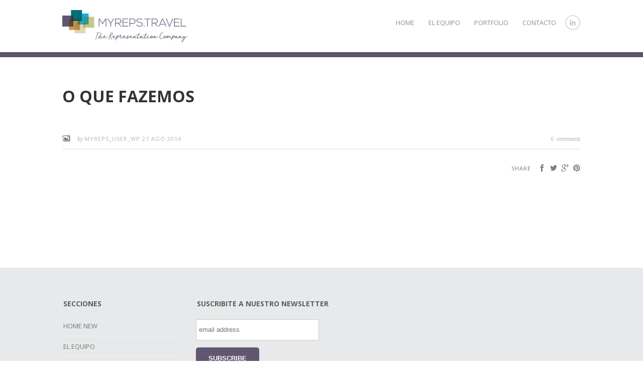

--- FILE ---
content_type: text/html; charset=UTF-8
request_url: https://myreps.travel/pexservice/o-que-fazemos/
body_size: 8528
content:
<!DOCTYPE html>
<html lang="es">
<head>
<meta http-equiv="Content-Type" content="text/html; charset=UTF-8" />

<title>O QUE FAZEMOS | MyReps.travel</title>



<!-- Mobile Devices Viewport Resset-->
<meta name="viewport" content="width=device-width, initial-scale=1.0, maximum-scale=1">
<meta name="apple-mobile-web-app-capable" content="yes">
<!-- <meta name="viewport" content="initial-scale=1.0, user-scalable=1" /> -->
<!-- Keywords-->
<meta name="keywords" content="MyReps, Tourism Marketing, Latin America, Hotel Repreentation, Tourism Marekting Firm, Hotel Representation in Latin America,Argentina, BOP, BOP Project, Bop Best of South America" />





<link rel="alternate" type="application/rss+xml" title="MyReps.travel RSS" href="https://myreps.travel/feed/" />
<link rel="pingback" href="https://myreps.travel/xmlrpc.php" />
<link rel="shortcut icon" type="image/x-icon" href="http://myreps.travel/wp-content/uploads/2019/02/favicon.png" />

<meta name='robots' content='max-image-preview:large' />
<link rel='dns-prefetch' href='//fonts.googleapis.com' />
<link rel="alternate" type="application/rss+xml" title="MyReps.travel &raquo; Feed" href="https://myreps.travel/feed/" />
<link rel="alternate" type="application/rss+xml" title="MyReps.travel &raquo; Feed de los comentarios" href="https://myreps.travel/comments/feed/" />
<link rel="alternate" title="oEmbed (JSON)" type="application/json+oembed" href="https://myreps.travel/wp-json/oembed/1.0/embed?url=https%3A%2F%2Fmyreps.travel%2Fpexservice%2Fo-que-fazemos%2F" />
<link rel="alternate" title="oEmbed (XML)" type="text/xml+oembed" href="https://myreps.travel/wp-json/oembed/1.0/embed?url=https%3A%2F%2Fmyreps.travel%2Fpexservice%2Fo-que-fazemos%2F&#038;format=xml" />
<style id='wp-img-auto-sizes-contain-inline-css' type='text/css'>
img:is([sizes=auto i],[sizes^="auto," i]){contain-intrinsic-size:3000px 1500px}
/*# sourceURL=wp-img-auto-sizes-contain-inline-css */
</style>
<style id='wp-emoji-styles-inline-css' type='text/css'>

	img.wp-smiley, img.emoji {
		display: inline !important;
		border: none !important;
		box-shadow: none !important;
		height: 1em !important;
		width: 1em !important;
		margin: 0 0.07em !important;
		vertical-align: -0.1em !important;
		background: none !important;
		padding: 0 !important;
	}
/*# sourceURL=wp-emoji-styles-inline-css */
</style>
<style id='wp-block-library-inline-css' type='text/css'>
:root{--wp-block-synced-color:#7a00df;--wp-block-synced-color--rgb:122,0,223;--wp-bound-block-color:var(--wp-block-synced-color);--wp-editor-canvas-background:#ddd;--wp-admin-theme-color:#007cba;--wp-admin-theme-color--rgb:0,124,186;--wp-admin-theme-color-darker-10:#006ba1;--wp-admin-theme-color-darker-10--rgb:0,107,160.5;--wp-admin-theme-color-darker-20:#005a87;--wp-admin-theme-color-darker-20--rgb:0,90,135;--wp-admin-border-width-focus:2px}@media (min-resolution:192dpi){:root{--wp-admin-border-width-focus:1.5px}}.wp-element-button{cursor:pointer}:root .has-very-light-gray-background-color{background-color:#eee}:root .has-very-dark-gray-background-color{background-color:#313131}:root .has-very-light-gray-color{color:#eee}:root .has-very-dark-gray-color{color:#313131}:root .has-vivid-green-cyan-to-vivid-cyan-blue-gradient-background{background:linear-gradient(135deg,#00d084,#0693e3)}:root .has-purple-crush-gradient-background{background:linear-gradient(135deg,#34e2e4,#4721fb 50%,#ab1dfe)}:root .has-hazy-dawn-gradient-background{background:linear-gradient(135deg,#faaca8,#dad0ec)}:root .has-subdued-olive-gradient-background{background:linear-gradient(135deg,#fafae1,#67a671)}:root .has-atomic-cream-gradient-background{background:linear-gradient(135deg,#fdd79a,#004a59)}:root .has-nightshade-gradient-background{background:linear-gradient(135deg,#330968,#31cdcf)}:root .has-midnight-gradient-background{background:linear-gradient(135deg,#020381,#2874fc)}:root{--wp--preset--font-size--normal:16px;--wp--preset--font-size--huge:42px}.has-regular-font-size{font-size:1em}.has-larger-font-size{font-size:2.625em}.has-normal-font-size{font-size:var(--wp--preset--font-size--normal)}.has-huge-font-size{font-size:var(--wp--preset--font-size--huge)}.has-text-align-center{text-align:center}.has-text-align-left{text-align:left}.has-text-align-right{text-align:right}.has-fit-text{white-space:nowrap!important}#end-resizable-editor-section{display:none}.aligncenter{clear:both}.items-justified-left{justify-content:flex-start}.items-justified-center{justify-content:center}.items-justified-right{justify-content:flex-end}.items-justified-space-between{justify-content:space-between}.screen-reader-text{border:0;clip-path:inset(50%);height:1px;margin:-1px;overflow:hidden;padding:0;position:absolute;width:1px;word-wrap:normal!important}.screen-reader-text:focus{background-color:#ddd;clip-path:none;color:#444;display:block;font-size:1em;height:auto;left:5px;line-height:normal;padding:15px 23px 14px;text-decoration:none;top:5px;width:auto;z-index:100000}html :where(.has-border-color){border-style:solid}html :where([style*=border-top-color]){border-top-style:solid}html :where([style*=border-right-color]){border-right-style:solid}html :where([style*=border-bottom-color]){border-bottom-style:solid}html :where([style*=border-left-color]){border-left-style:solid}html :where([style*=border-width]){border-style:solid}html :where([style*=border-top-width]){border-top-style:solid}html :where([style*=border-right-width]){border-right-style:solid}html :where([style*=border-bottom-width]){border-bottom-style:solid}html :where([style*=border-left-width]){border-left-style:solid}html :where(img[class*=wp-image-]){height:auto;max-width:100%}:where(figure){margin:0 0 1em}html :where(.is-position-sticky){--wp-admin--admin-bar--position-offset:var(--wp-admin--admin-bar--height,0px)}@media screen and (max-width:600px){html :where(.is-position-sticky){--wp-admin--admin-bar--position-offset:0px}}

/*# sourceURL=wp-block-library-inline-css */
</style><style id='global-styles-inline-css' type='text/css'>
:root{--wp--preset--aspect-ratio--square: 1;--wp--preset--aspect-ratio--4-3: 4/3;--wp--preset--aspect-ratio--3-4: 3/4;--wp--preset--aspect-ratio--3-2: 3/2;--wp--preset--aspect-ratio--2-3: 2/3;--wp--preset--aspect-ratio--16-9: 16/9;--wp--preset--aspect-ratio--9-16: 9/16;--wp--preset--color--black: #000000;--wp--preset--color--cyan-bluish-gray: #abb8c3;--wp--preset--color--white: #ffffff;--wp--preset--color--pale-pink: #f78da7;--wp--preset--color--vivid-red: #cf2e2e;--wp--preset--color--luminous-vivid-orange: #ff6900;--wp--preset--color--luminous-vivid-amber: #fcb900;--wp--preset--color--light-green-cyan: #7bdcb5;--wp--preset--color--vivid-green-cyan: #00d084;--wp--preset--color--pale-cyan-blue: #8ed1fc;--wp--preset--color--vivid-cyan-blue: #0693e3;--wp--preset--color--vivid-purple: #9b51e0;--wp--preset--gradient--vivid-cyan-blue-to-vivid-purple: linear-gradient(135deg,rgb(6,147,227) 0%,rgb(155,81,224) 100%);--wp--preset--gradient--light-green-cyan-to-vivid-green-cyan: linear-gradient(135deg,rgb(122,220,180) 0%,rgb(0,208,130) 100%);--wp--preset--gradient--luminous-vivid-amber-to-luminous-vivid-orange: linear-gradient(135deg,rgb(252,185,0) 0%,rgb(255,105,0) 100%);--wp--preset--gradient--luminous-vivid-orange-to-vivid-red: linear-gradient(135deg,rgb(255,105,0) 0%,rgb(207,46,46) 100%);--wp--preset--gradient--very-light-gray-to-cyan-bluish-gray: linear-gradient(135deg,rgb(238,238,238) 0%,rgb(169,184,195) 100%);--wp--preset--gradient--cool-to-warm-spectrum: linear-gradient(135deg,rgb(74,234,220) 0%,rgb(151,120,209) 20%,rgb(207,42,186) 40%,rgb(238,44,130) 60%,rgb(251,105,98) 80%,rgb(254,248,76) 100%);--wp--preset--gradient--blush-light-purple: linear-gradient(135deg,rgb(255,206,236) 0%,rgb(152,150,240) 100%);--wp--preset--gradient--blush-bordeaux: linear-gradient(135deg,rgb(254,205,165) 0%,rgb(254,45,45) 50%,rgb(107,0,62) 100%);--wp--preset--gradient--luminous-dusk: linear-gradient(135deg,rgb(255,203,112) 0%,rgb(199,81,192) 50%,rgb(65,88,208) 100%);--wp--preset--gradient--pale-ocean: linear-gradient(135deg,rgb(255,245,203) 0%,rgb(182,227,212) 50%,rgb(51,167,181) 100%);--wp--preset--gradient--electric-grass: linear-gradient(135deg,rgb(202,248,128) 0%,rgb(113,206,126) 100%);--wp--preset--gradient--midnight: linear-gradient(135deg,rgb(2,3,129) 0%,rgb(40,116,252) 100%);--wp--preset--font-size--small: 13px;--wp--preset--font-size--medium: 20px;--wp--preset--font-size--large: 36px;--wp--preset--font-size--x-large: 42px;--wp--preset--spacing--20: 0.44rem;--wp--preset--spacing--30: 0.67rem;--wp--preset--spacing--40: 1rem;--wp--preset--spacing--50: 1.5rem;--wp--preset--spacing--60: 2.25rem;--wp--preset--spacing--70: 3.38rem;--wp--preset--spacing--80: 5.06rem;--wp--preset--shadow--natural: 6px 6px 9px rgba(0, 0, 0, 0.2);--wp--preset--shadow--deep: 12px 12px 50px rgba(0, 0, 0, 0.4);--wp--preset--shadow--sharp: 6px 6px 0px rgba(0, 0, 0, 0.2);--wp--preset--shadow--outlined: 6px 6px 0px -3px rgb(255, 255, 255), 6px 6px rgb(0, 0, 0);--wp--preset--shadow--crisp: 6px 6px 0px rgb(0, 0, 0);}:where(.is-layout-flex){gap: 0.5em;}:where(.is-layout-grid){gap: 0.5em;}body .is-layout-flex{display: flex;}.is-layout-flex{flex-wrap: wrap;align-items: center;}.is-layout-flex > :is(*, div){margin: 0;}body .is-layout-grid{display: grid;}.is-layout-grid > :is(*, div){margin: 0;}:where(.wp-block-columns.is-layout-flex){gap: 2em;}:where(.wp-block-columns.is-layout-grid){gap: 2em;}:where(.wp-block-post-template.is-layout-flex){gap: 1.25em;}:where(.wp-block-post-template.is-layout-grid){gap: 1.25em;}.has-black-color{color: var(--wp--preset--color--black) !important;}.has-cyan-bluish-gray-color{color: var(--wp--preset--color--cyan-bluish-gray) !important;}.has-white-color{color: var(--wp--preset--color--white) !important;}.has-pale-pink-color{color: var(--wp--preset--color--pale-pink) !important;}.has-vivid-red-color{color: var(--wp--preset--color--vivid-red) !important;}.has-luminous-vivid-orange-color{color: var(--wp--preset--color--luminous-vivid-orange) !important;}.has-luminous-vivid-amber-color{color: var(--wp--preset--color--luminous-vivid-amber) !important;}.has-light-green-cyan-color{color: var(--wp--preset--color--light-green-cyan) !important;}.has-vivid-green-cyan-color{color: var(--wp--preset--color--vivid-green-cyan) !important;}.has-pale-cyan-blue-color{color: var(--wp--preset--color--pale-cyan-blue) !important;}.has-vivid-cyan-blue-color{color: var(--wp--preset--color--vivid-cyan-blue) !important;}.has-vivid-purple-color{color: var(--wp--preset--color--vivid-purple) !important;}.has-black-background-color{background-color: var(--wp--preset--color--black) !important;}.has-cyan-bluish-gray-background-color{background-color: var(--wp--preset--color--cyan-bluish-gray) !important;}.has-white-background-color{background-color: var(--wp--preset--color--white) !important;}.has-pale-pink-background-color{background-color: var(--wp--preset--color--pale-pink) !important;}.has-vivid-red-background-color{background-color: var(--wp--preset--color--vivid-red) !important;}.has-luminous-vivid-orange-background-color{background-color: var(--wp--preset--color--luminous-vivid-orange) !important;}.has-luminous-vivid-amber-background-color{background-color: var(--wp--preset--color--luminous-vivid-amber) !important;}.has-light-green-cyan-background-color{background-color: var(--wp--preset--color--light-green-cyan) !important;}.has-vivid-green-cyan-background-color{background-color: var(--wp--preset--color--vivid-green-cyan) !important;}.has-pale-cyan-blue-background-color{background-color: var(--wp--preset--color--pale-cyan-blue) !important;}.has-vivid-cyan-blue-background-color{background-color: var(--wp--preset--color--vivid-cyan-blue) !important;}.has-vivid-purple-background-color{background-color: var(--wp--preset--color--vivid-purple) !important;}.has-black-border-color{border-color: var(--wp--preset--color--black) !important;}.has-cyan-bluish-gray-border-color{border-color: var(--wp--preset--color--cyan-bluish-gray) !important;}.has-white-border-color{border-color: var(--wp--preset--color--white) !important;}.has-pale-pink-border-color{border-color: var(--wp--preset--color--pale-pink) !important;}.has-vivid-red-border-color{border-color: var(--wp--preset--color--vivid-red) !important;}.has-luminous-vivid-orange-border-color{border-color: var(--wp--preset--color--luminous-vivid-orange) !important;}.has-luminous-vivid-amber-border-color{border-color: var(--wp--preset--color--luminous-vivid-amber) !important;}.has-light-green-cyan-border-color{border-color: var(--wp--preset--color--light-green-cyan) !important;}.has-vivid-green-cyan-border-color{border-color: var(--wp--preset--color--vivid-green-cyan) !important;}.has-pale-cyan-blue-border-color{border-color: var(--wp--preset--color--pale-cyan-blue) !important;}.has-vivid-cyan-blue-border-color{border-color: var(--wp--preset--color--vivid-cyan-blue) !important;}.has-vivid-purple-border-color{border-color: var(--wp--preset--color--vivid-purple) !important;}.has-vivid-cyan-blue-to-vivid-purple-gradient-background{background: var(--wp--preset--gradient--vivid-cyan-blue-to-vivid-purple) !important;}.has-light-green-cyan-to-vivid-green-cyan-gradient-background{background: var(--wp--preset--gradient--light-green-cyan-to-vivid-green-cyan) !important;}.has-luminous-vivid-amber-to-luminous-vivid-orange-gradient-background{background: var(--wp--preset--gradient--luminous-vivid-amber-to-luminous-vivid-orange) !important;}.has-luminous-vivid-orange-to-vivid-red-gradient-background{background: var(--wp--preset--gradient--luminous-vivid-orange-to-vivid-red) !important;}.has-very-light-gray-to-cyan-bluish-gray-gradient-background{background: var(--wp--preset--gradient--very-light-gray-to-cyan-bluish-gray) !important;}.has-cool-to-warm-spectrum-gradient-background{background: var(--wp--preset--gradient--cool-to-warm-spectrum) !important;}.has-blush-light-purple-gradient-background{background: var(--wp--preset--gradient--blush-light-purple) !important;}.has-blush-bordeaux-gradient-background{background: var(--wp--preset--gradient--blush-bordeaux) !important;}.has-luminous-dusk-gradient-background{background: var(--wp--preset--gradient--luminous-dusk) !important;}.has-pale-ocean-gradient-background{background: var(--wp--preset--gradient--pale-ocean) !important;}.has-electric-grass-gradient-background{background: var(--wp--preset--gradient--electric-grass) !important;}.has-midnight-gradient-background{background: var(--wp--preset--gradient--midnight) !important;}.has-small-font-size{font-size: var(--wp--preset--font-size--small) !important;}.has-medium-font-size{font-size: var(--wp--preset--font-size--medium) !important;}.has-large-font-size{font-size: var(--wp--preset--font-size--large) !important;}.has-x-large-font-size{font-size: var(--wp--preset--font-size--x-large) !important;}
/*# sourceURL=global-styles-inline-css */
</style>

<style id='classic-theme-styles-inline-css' type='text/css'>
/*! This file is auto-generated */
.wp-block-button__link{color:#fff;background-color:#32373c;border-radius:9999px;box-shadow:none;text-decoration:none;padding:calc(.667em + 2px) calc(1.333em + 2px);font-size:1.125em}.wp-block-file__button{background:#32373c;color:#fff;text-decoration:none}
/*# sourceURL=/wp-includes/css/classic-themes.min.css */
</style>
<link rel='stylesheet' id='pexeto-font-0-css' href='https://fonts.googleapis.com/css?family=Open+Sans%3A300%2C400%2C700&#038;ver=6.9' type='text/css' media='all' />
<link rel='stylesheet' id='pexeto-font-1-css' href='https://fonts.googleapis.com/css?family=Dancing+Script&#038;ver=6.9' type='text/css' media='all' />
<link rel='stylesheet' id='pexeto-pretty-photo-css' href='https://myreps.travel/wp-content/themes/mineral/css/prettyPhoto.css?ver=1.6.1' type='text/css' media='all' />
<link rel='stylesheet' id='pexeto-stylesheet-css' href='https://myreps.travel/wp-content/themes/mineral/style.css?ver=1.6.1' type='text/css' media='all' />
<script type="text/javascript" src="https://myreps.travel/wp-includes/js/jquery/jquery.min.js?ver=3.7.1" id="jquery-core-js"></script>
<script type="text/javascript" src="https://myreps.travel/wp-includes/js/jquery/jquery-migrate.min.js?ver=3.4.1" id="jquery-migrate-js"></script>
<link rel="https://api.w.org/" href="https://myreps.travel/wp-json/" /><link rel="EditURI" type="application/rsd+xml" title="RSD" href="https://myreps.travel/xmlrpc.php?rsd" />
<meta name="generator" content="WordPress 6.9" />
<link rel="canonical" href="https://myreps.travel/pexservice/o-que-fazemos/" />
<link rel='shortlink' href='https://myreps.travel/?p=1172' />
<!-- CUSTOM THEME STYLES -->
<style type="text/css">
#logo-container img{width:250px; }button, .button, input[type="submit"], input[type="button"], #submit, .page-title, 
		#menu > ul > li > a:hover:after, .scroll-to-top:hover, .nivo-nextNav:hover,
		.nivo-prevNav:hover, .pg-navigation, .pc-next, .pc-prev,  .nivo-prevNav:hover,.nivo-nextNav:hover,
		.left-arrow:hover,.right-arrow:hover, .ps-left-arrow:hover,.ps-right-arrow:hover,
		.cs-next-arrow:hover,.cs-prev-arrow:hover, .ps-left-arrow:hover,.ps-right-arrow:hover, .pt-highlight .pt-title 
		{background-color:#625771;}a:hover, .tabs .current a, .read-more, .footer-widgets a:hover, .comment-info .reply, 
		.comment-info .reply a, .comment-info, #menu ul li a:hover, #wp-calendar tbody td a,
		.widget_nav_menu li.current-menu-item > a, .post-title a:hover, .post-tags a,
		.services-list .services-title, .sl-icons li:hover .sl-title, .archive-page a:hover,
		.pg-pagination a.current, .pg-pagination a:hover, #content-container .wp-pagenavi span.current,
		#content-container .wp-pagenavi a:hover, .carousel-title .link-title, .testimonials-details a,
		.lp-title a:hover, #menu ul ul li.current-menu-item a {color:#625771;}.accordion-title.current, .read-more:hover, .more-arrow, .sticky, .social-icons li:hover,
		.format-quote, .format-aside, .nivo-nextNav:hover, .nivo-prevNav:hover, .nivo-prevNav:hover,
		.nivo-nextNav:hover, .left-arrow:hover, .right-arrow:hover, .ps-left-arrow:hover, 
		.ps-right-arrow:hover, .cs-next-arrow:hover, .cs-prev-arrow:hover, .ps-left-arrow:hover, 
		.ps-right-arrow:hover {border-color:#625771;}.pg-info, .services-circle .services-content, .qg-overlay {background-color: rgba(98,87,113, 0.82);}#footer{background-color:#e8e9ea;}.footer-bottom{background-color:#ffffff;}.footer-box .title, #footer .img-frame, #footer .lp-wrapper,
		#footer #recentcomments li, .footer-cta-first h5, .footer-bottom,
	.footer-widgets .widget_categories li, .footer-widgets .widget_nav_menu li, 
	.footer-widgets .widget_archive li, .footer-widgets .widget_links li, 
	.footer-widgets .widget_recent_entries li, .footer-widgets .widget_pages li, 
	.footer-widgets #recentcomments li, .footer-widgets .widget_meta li, 
	.footer-widgets .widget_rss li, .footer-widgets .widget_nav_menu ul ul li, 
	.footer-widgets .widget_nav_menu ul ul, .footer-widgets .lp-wrapper, 
	.footer-widgets table thead, .footer-widgets table td
		 {border-color:#f3f3f3;}#footer, .footer-box, #footer .footer-widgets .lp-post-info a {color:#777777;}#footer .footer-widgets li a, #footer .footer-widgets a
		{color:#777777;}#footer .button{color:#fff;}/* @import url('https://fonts.googleapis.com/css?family=Dancing+Script'); */

.section-light-bg .section-title { font-size: 40px; }

.services-list .services-title { font-size: 40px; font-weight:bold; font-family: 'Open Sans', Helvetica, Arial, sans-serif; }

.services-circle .services-title-box h2, .section-light2 .sub-title {
  color: #86847e;
  font-size: 43px;
  line-height: 1.3em;
  letter-spacing: -2px;
  font-weight: bold;
}


#menu ul li.menu-item-language a {
    padding: 2px 4px;
}

.section-boxed blockquote {
  Font-family: 'Open Sans', Helvetica, Arial, sans-serif;
  font-size:16px;
  font-style: normal;
  color: #666;
  line-height: 26px;
  text-align: center;
  margin-top: -40px;
}

.section-boxed blockquote .firma{
  font-family: 'Dancing Script', cursive;
  color: #333;
  font-size: 20px;
  margin: 15px 0;
}
.testimonial-container blockquote {
  max-width: 100%;
}

.owl-carousel .owl-item img.testimonial-img {
    width: 50px;
    height: auto;
}

#content-container .section-full-width .section-boxed {
    margin: 50px auto;
}

.placaSlider {
  color: #625771;
  background-color: rgba(255,255,255,0.75);
  box-shadow: 0px 0px 32px -9px rgba(0,0,0,0.75);
  padding: 30px 40px;
}

.placaSlider h1 {
  font-family: 'Dancing Script', cursive;
  color: #625771;
  margin: -10px 0;
  font-size: 40px;
}
.placaSlider p {
  font-weight: 300;
  margin-top: 0px;
  font-size: 15px;
  line-height: 20px;
}
.ctaHotel{
  display: flex;
  justify-content: space-between;
  align-items: center;
}
.ctaHotel h2{
  width: 75%;
}
.tituloFin{
  text-align: center;
  line-height: 1.3em;
  margin-bottom: 2em;
  font-size: 28px;
    padding: 0 3em;
}


#mc_embed_signup input.email{
  width: 100%;
height: 30px;
border: 1px solid #ccc;
margin-bottom: 15px;
padding: 5px;
}

#footer .button {
    color: #fff;
    text-transform: uppercase;
    font-size: 13px;
}
.button.white {
  color:#007372;
  background-color: #fff;
}

</style><style type="text/css">.recentcomments a{display:inline !important;padding:0 !important;margin:0 !important;}</style><script>
  (function(i,s,o,g,r,a,m){i['GoogleAnalyticsObject']=r;i[r]=i[r]||function(){
  (i[r].q=i[r].q||[]).push(arguments)},i[r].l=1*new Date();a=s.createElement(o),
  m=s.getElementsByTagName(o)[0];a.async=1;a.src=g;m.parentNode.insertBefore(a,m)
  })(window,document,'script','//www.google-analytics.com/analytics.js','ga');
 
  ga('create', 'UA-50246142-1', 'myreps.travel');
  ga('send', 'pageview');
 
</script>
</head>
<body class="wp-singular pexservice-template-default single single-pexservice postid-1172 wp-theme-mineral fixed-header">
<div id="main-container" >
	<div  class="page-wrapper" >
		<!--HEADER -->
		<div id="header">
			<div class="section-boxed section-header">
			<div id="logo-container">
								<a href="https://myreps.travel"><img src="http://myreps.travel/wp-content/uploads/2019/02/logo.png" /></a>
			</div>	
				<div id="social-profiles"><ul class="social-icons">
		<li>
		<a href=" http://www.linkedin.com/company/my-reps/ " target="_blank" >
			<div>
				<img src="http://myreps.travel/wp-content/themes/mineral/images/icons/linkedin.png" alt="" />
			</div>
		</a>
	</li>
		</ul></div>
		
	        <div class="mobile-nav">
				<span class="mob-nav-btn">Menu</span>
			</div>
	 		<div id="navigation-container">
				<div id="menu-container">
		        	<div id="menu">
					<ul id="menu-mainnav-spanish0" class="menu"><li id="menu-item-308" class="menu-item menu-item-type-post_type menu-item-object-page menu-item-home menu-item-308"><a href="https://myreps.travel/">HOME</a></li>
<li id="menu-item-314" class="menu-item menu-item-type-post_type menu-item-object-page menu-item-314"><a href="https://myreps.travel/equipo/">EL EQUIPO</a></li>
<li id="menu-item-318" class="menu-item menu-item-type-post_type menu-item-object-page menu-item-318"><a href="https://myreps.travel/portfolio/">PORTFOLIO</a></li>
<li id="menu-item-322" class="menu-item menu-item-type-post_type menu-item-object-page menu-item-322"><a href="https://myreps.travel/contacto/">CONTACTO</a></li>
</ul>					</div>
		        </div> 
	  	 	</div> 
	 
		    <div class="clear"></div>       
		    <div id="navigation-line"></div>
		</div>
		</div><!-- end #header -->
	<div class="page-title">
		<div class="content-boxed">
					</div>
	</div>

<div id="content-container" class="content-boxed layout-full">
<div id="full-width">
<div id="post-1172" class="blog-single-post theme-post-entry post-1172 pexservice type-pexservice status-publish hentry pexservice_category-o-que-fazemos">


<div class="post-content no-thumbnail">
	<div class="post-title-wrapper">
				<h1 class="post-title entry-title">
		O QUE FAZEMOS		</h1>

	</div>
	<div class="clear"></div>

	<div class="post-content-content">

	<div class="entry-content">		</div>
		<div class="clear"></div>
				<div class="clear"></div>
	</div>
</div>

	<div class="post-info">
		<span class="post-type-icon-wrap"><span class="post-type-icon"></span></span>
					<span class="no-caps post-autor vcard author">
				&nbsp;by  
				<a class="url fn n" href="https://myreps.travel/author/myreps_user_wp/">
					myreps_user_wp				</a>
			</span>
					<span class="post-date">
				<time class="entry-date published updated" datetime="2014-08-27T17:25:38+00:00">27 Ago 2014</time>			</span>
					<span class="comments-number">
				<a href="https://myreps.travel/pexservice/o-que-fazemos/#comments">
					0				<span class="no-caps">comments</span></a>
			</span>
			</div>

	<div class="social-share"><div class="share-title">Share</div><ul><li title="Facebook" class="share-item share-fb" data-url="https://myreps.travel/pexservice/o-que-fazemos/" data-type="facebook" data-title="O QUE FAZEMOS"></li><li title="Twitter" class="share-item share-tw" data-url="https://myreps.travel/pexservice/o-que-fazemos/" data-title="O QUE FAZEMOS" data-type="twitter"></li><li title="Google+" class="share-item share-gp" data-url="https://myreps.travel/pexservice/o-que-fazemos/" data-lang="en-US" data-title="O QUE FAZEMOS" data-type="googlePlus"></li><li title="Pinterest" class="share-item share-pn" data-url="https://myreps.travel/pexservice/o-que-fazemos/" data-title="O QUE FAZEMOS" data-media="" data-type="pinterest"></li></ul></div><div class="clear"></div>
<div class="clear"></div>
</div>
<div id="comments">
</div>
</div> <!-- end main content holder (#content/#full-width) -->
<div class="clear"></div>
</div> <!-- end #content-container -->
</div>
<div id="footer" class="center">
		<div class="scroll-to-top"><span></span></div>
	
		<div class="cols-wrapper footer-widgets section-boxed cols-4">
	<div class="col"></div><div class="col"><div class="footer-box widget_nav_menu" id="nav_menu-2"><h4 class="title">Secciones</h4><div class="menu-menu-footer-container"><ul id="menu-menu-footer" class="menu"><li id="menu-item-2100" class="menu-item menu-item-type-post_type menu-item-object-page menu-item-home menu-item-2100"><a href="https://myreps.travel/">HOME NEW</a></li>
<li id="menu-item-2102" class="menu-item menu-item-type-post_type menu-item-object-page menu-item-2102"><a href="https://myreps.travel/equipo/">EL EQUIPO</a></li>
<li id="menu-item-2103" class="menu-item menu-item-type-post_type menu-item-object-page menu-item-2103"><a href="https://myreps.travel/portfolio/">PORTFOLIO</a></li>
<li id="menu-item-2101" class="menu-item menu-item-type-post_type menu-item-object-page menu-item-2101"><a href="https://myreps.travel/contacto/">CONTACTO</a></li>
</ul></div></div></div><div class="col"></div><div class="col nomargin"><div class="widget_text footer-box widget_custom_html" id="custom_html-2"><h4 class="title">Suscribite a nuestro Newsletter</h4><div class="textwidget custom-html-widget"><!-- Begin Mailchimp Signup Form -->

<div id="mc_embed_signup">
<form action="https://bop.us9.list-manage.com/subscribe/post?u=178b3a0ab8a59c67d588eacb4&amp;id=cb0ba0214d" method="post" id="mc-embedded-subscribe-form" name="mc-embedded-subscribe-form" class="validate" target="_blank" novalidate>
    <div id="mc_embed_signup_scroll">
	
	<input type="email" value="" name="EMAIL" class="email" id="mce-EMAIL" placeholder="email address" required>
    <!-- real people should not fill this in and expect good things - do not remove this or risk form bot signups-->
    <div style="position: absolute; left: -5000px;" aria-hidden="true"><input type="text" name="b_178b3a0ab8a59c67d588eacb4_cb0ba0214d" tabindex="-1" value=""></div>
    <div class="clear"><input type="submit" value="Subscribe" name="subscribe" id="mc-embedded-subscribe" class="button"></div>
    </div>
</form>
</div>

<!--End mc_embed_signup--></div></div></div>	</div>
	<div class="footer-bottom">
	<div class="section-boxed">
<span class="copyrights">
&copy; Copyright MyReps.travel</span>
<div class="footer-nav">
</div>

	<div id="social-profiles"><ul class="social-icons">
		<li>
		<a href=" http://www.linkedin.com/company/my-reps/ " target="_blank" >
			<div>
				<img src="http://myreps.travel/wp-content/themes/mineral/images/icons/linkedin.png" alt="" />
			</div>
		</a>
	</li>
		</ul></div>
	
</div>
</div>
</div> <!-- end #footer-->
</div> <!-- end #main-container -->


<!-- FOOTER ENDS -->

<script type="speculationrules">
{"prefetch":[{"source":"document","where":{"and":[{"href_matches":"/*"},{"not":{"href_matches":["/wp-*.php","/wp-admin/*","/wp-content/uploads/*","/wp-content/*","/wp-content/plugins/*","/wp-content/themes/mineral/*","/*\\?(.+)"]}},{"not":{"selector_matches":"a[rel~=\"nofollow\"]"}},{"not":{"selector_matches":".no-prefetch, .no-prefetch a"}}]},"eagerness":"conservative"}]}
</script>
<script type="text/javascript">var PEXETO = PEXETO || {};PEXETO.ajaxurl="https://myreps.travel/wp-admin/admin-ajax.php";PEXETO.lightboxOptions = {"theme":"pp_default","animation_speed":"normal","overlay_gallery":false,"allow_resize":true};PEXETO.disableRightClick=false;PEXETO.stickyHeader=true;jQuery(document).ready(function($){
					PEXETO.init.initSite();$(".pexeto-contact-form").each(function(){
			$(this).pexetoContactForm({"wrongCaptchaText":"Failed to verify that you are not a robot. Please check the checkbox below.","failText":"An error occurred. Message not sent.","validationErrorText":"Please complete all the fields correctly","messageSentText":"Message sent"});
		});});</script><script type="text/javascript" src="https://myreps.travel/wp-includes/js/underscore.min.js?ver=1.13.7" id="underscore-js"></script>
<script type="text/javascript" src="https://myreps.travel/wp-content/themes/mineral/js/main.js?ver=1.6.1" id="pexeto-main-js"></script>
<script type="text/javascript" src="https://myreps.travel/wp-includes/js/comment-reply.min.js?ver=6.9" id="comment-reply-js" async="async" data-wp-strategy="async" fetchpriority="low"></script>
<script id="wp-emoji-settings" type="application/json">
{"baseUrl":"https://s.w.org/images/core/emoji/17.0.2/72x72/","ext":".png","svgUrl":"https://s.w.org/images/core/emoji/17.0.2/svg/","svgExt":".svg","source":{"concatemoji":"https://myreps.travel/wp-includes/js/wp-emoji-release.min.js?ver=6.9"}}
</script>
<script type="module">
/* <![CDATA[ */
/*! This file is auto-generated */
const a=JSON.parse(document.getElementById("wp-emoji-settings").textContent),o=(window._wpemojiSettings=a,"wpEmojiSettingsSupports"),s=["flag","emoji"];function i(e){try{var t={supportTests:e,timestamp:(new Date).valueOf()};sessionStorage.setItem(o,JSON.stringify(t))}catch(e){}}function c(e,t,n){e.clearRect(0,0,e.canvas.width,e.canvas.height),e.fillText(t,0,0);t=new Uint32Array(e.getImageData(0,0,e.canvas.width,e.canvas.height).data);e.clearRect(0,0,e.canvas.width,e.canvas.height),e.fillText(n,0,0);const a=new Uint32Array(e.getImageData(0,0,e.canvas.width,e.canvas.height).data);return t.every((e,t)=>e===a[t])}function p(e,t){e.clearRect(0,0,e.canvas.width,e.canvas.height),e.fillText(t,0,0);var n=e.getImageData(16,16,1,1);for(let e=0;e<n.data.length;e++)if(0!==n.data[e])return!1;return!0}function u(e,t,n,a){switch(t){case"flag":return n(e,"\ud83c\udff3\ufe0f\u200d\u26a7\ufe0f","\ud83c\udff3\ufe0f\u200b\u26a7\ufe0f")?!1:!n(e,"\ud83c\udde8\ud83c\uddf6","\ud83c\udde8\u200b\ud83c\uddf6")&&!n(e,"\ud83c\udff4\udb40\udc67\udb40\udc62\udb40\udc65\udb40\udc6e\udb40\udc67\udb40\udc7f","\ud83c\udff4\u200b\udb40\udc67\u200b\udb40\udc62\u200b\udb40\udc65\u200b\udb40\udc6e\u200b\udb40\udc67\u200b\udb40\udc7f");case"emoji":return!a(e,"\ud83e\u1fac8")}return!1}function f(e,t,n,a){let r;const o=(r="undefined"!=typeof WorkerGlobalScope&&self instanceof WorkerGlobalScope?new OffscreenCanvas(300,150):document.createElement("canvas")).getContext("2d",{willReadFrequently:!0}),s=(o.textBaseline="top",o.font="600 32px Arial",{});return e.forEach(e=>{s[e]=t(o,e,n,a)}),s}function r(e){var t=document.createElement("script");t.src=e,t.defer=!0,document.head.appendChild(t)}a.supports={everything:!0,everythingExceptFlag:!0},new Promise(t=>{let n=function(){try{var e=JSON.parse(sessionStorage.getItem(o));if("object"==typeof e&&"number"==typeof e.timestamp&&(new Date).valueOf()<e.timestamp+604800&&"object"==typeof e.supportTests)return e.supportTests}catch(e){}return null}();if(!n){if("undefined"!=typeof Worker&&"undefined"!=typeof OffscreenCanvas&&"undefined"!=typeof URL&&URL.createObjectURL&&"undefined"!=typeof Blob)try{var e="postMessage("+f.toString()+"("+[JSON.stringify(s),u.toString(),c.toString(),p.toString()].join(",")+"));",a=new Blob([e],{type:"text/javascript"});const r=new Worker(URL.createObjectURL(a),{name:"wpTestEmojiSupports"});return void(r.onmessage=e=>{i(n=e.data),r.terminate(),t(n)})}catch(e){}i(n=f(s,u,c,p))}t(n)}).then(e=>{for(const n in e)a.supports[n]=e[n],a.supports.everything=a.supports.everything&&a.supports[n],"flag"!==n&&(a.supports.everythingExceptFlag=a.supports.everythingExceptFlag&&a.supports[n]);var t;a.supports.everythingExceptFlag=a.supports.everythingExceptFlag&&!a.supports.flag,a.supports.everything||((t=a.source||{}).concatemoji?r(t.concatemoji):t.wpemoji&&t.twemoji&&(r(t.twemoji),r(t.wpemoji)))});
//# sourceURL=https://myreps.travel/wp-includes/js/wp-emoji-loader.min.js
/* ]]> */
</script>
</body>
</html>

--- FILE ---
content_type: text/css
request_url: https://myreps.travel/wp-content/themes/mineral/style.css?ver=1.6.1
body_size: 20827
content:
/*
Theme Name: Mineral
Theme URI: http://pexetothemes.com/docs/changelog/mineral/changelog.txt
Author: Pexeto
Author URI: http://pexetothemes.com/
Description: Premium Responsive Wordpress Theme by Pexeto.
Version: 1.6.1
License: GNU General Public License v2 or later
License URI: http://www.gnu.org/licenses/gpl-2.0.html
Tags:light, white, one-column, two-columns, right-sidebar, flexible-width, custom-background, custom-header, custom-menu, editor-style, featured-images, flexible-header, full-width-template, microformats, post-formats, rtl-language-support, sticky-post, theme-options, translation-ready
*/
/*-----------------------------------------------------------------------------------
1.CSS Reset
2.Basic Typography

3.Basic Document Structure and Styling
  3.1.Tables, Forms / Inputs and Text Area
  3.2.Content Elements
  3.3.Navigation Menu
  3.4.Basic Structure And Containers (Containers, Sidebars, Footer etc.)
  3.5.WordPress Default Elements 
  3.6.Comments 

4.Theme Colors & Stylings
  4.1.Navigation
  4.2.Sidebars
  4.3.Footer
  4.5.Blog 
  4.6.Services Boxes
  4.7.Sliders (Content Slider, Thumbnails Slider, Nivo Slider)
  4.8.Quick Gallery

5.Widgets and Page Templates
6.Others
7.Responsive And Media Queries
8.Updates
-----------------------------------------------------------------------------------*/
/* ###################  LESS ###################### */
/* ------------------------------- 1. CSS Reset ------------------------------- */
html,
body,
div,
span,
applet,
object,
iframe,
h1,
h2,
h3,
h4,
h5,
h6,
p,
blockquote,
pre,
a,
abbr,
acronym,
address,
big,
cite,
code,
del,
dfn,
em,
img,
ins,
kbd,
q,
s,
samp,
small,
strike,
strong,
sub,
sup,
tt,
var,
b,
u,
i,
center,
dl,
dt,
dd,
ol,
ul,
li,
fieldset,
form,
label,
legend,
table,
caption,
tbody,
tfoot,
thead,
tr,
th,
td,
article,
aside,
canvas,
details,
embed,
figure,
figcaption,
footer,
header,
hgroup,
menu,
nav,
output,
ruby,
section,
summary,
time,
mark,
audio,
video {
  margin: 0;
  padding: 0;
  border: 0;
  font-size: 100%;
  vertical-align: baseline;
}
table {
  border-collapse: collapse;
  border-spacing: 0;
}
caption,
th,
td {
  font-weight: normal;
  text-align: left;
}
h1,
h2,
h3,
h4,
h5,
h6 {
  clear: both;
}
html {
  overflow-y: scroll;
  font-size: 100%;
  -webkit-text-size-adjust: 100%;
  -ms-text-size-adjust: 100%;
}
body {
  line-height: 1;
}
a:focus {
  outline: thin dotted;
}
article,
aside,
details,
figcaption,
figure,
footer,
header,
hgroup,
nav,
section {
  display: block;
}
audio,
canvas,
video {
  display: inline-block;
}
audio:not([controls]) {
  display: none;
}
del {
  color: #333;
}
ins {
  background: #fff9c0;
  text-decoration: none;
}
hr {
  background-color: #b3b3b1;
  border: 0;
  height: 1px;
  margin: 24px;
  margin-bottom: 1.714285714rem;
}
sub,
sup {
  font-size: 75%;
  line-height: 0;
  position: relative;
  vertical-align: baseline;
}
sup {
  top: -0.5em;
}
sub {
  bottom: -0.25em;
}
img {
  border: 0;
  -ms-interpolation-mode: bicubic;
}
blockquote,
q {
  quotes: none;
}
blockquote:before,
blockquote:after,
q:before,
q:after {
  content: '';
  content: none;
}
/* ---------- END CSS Reset ---------- */
/*------------------------------- 2. Basic Typography ------------------------------- */
body {
  color: #777777;
  font-size: 14px;
  font-family: 'Open Sans', Helvetica, Arial, sans-serif;
  line-height: 1.6;
}
img {
  vertical-align: bottom;
  max-width: 100%;
  height: auto;
}
a {
  color: #383838;
  text-decoration: none;
}
a:focus {
  outline: none;
  outline-color: transparent;
  outline-style: none;
  outline-width: 0;
}
a:hover {
  color: #1ca486;
}
hr {
  background-color: #b3b3b1;
  border: 0;
  height: 1px;
  margin: 5px 0;
}
h1,
h2,
h3,
h4,
h5,
h6 {
  color: #333332;
  line-height: 1.6;
  padding: 10px 0;
  font-weight: 100;
  font-family: 'Open Sans', Helvetica, Arial, sans-serif;
}
h1 {
  font-size: 30px;
}
h2 {
  font-size: 25px;
}
h3 {
  font-size: 22px;
}
h4 {
  font-size: 19px;
}
h5 {
  font-size: 17px;
}
h6 {
  font-size: 15px;
}
p {
  margin: 5px 0;
  padding: 0;
}
ol {
  margin-left: 20px;
  list-style-type: decimal;
}
ul {
  margin-left: 20px;
}
small {
  font-size: 85%;
}
strong {
  font-weight: bold;
}
em {
  font-style: italic;
}
cite {
  font-style: normal;
  font-size: 110%;
}
/* Blockquote */
blockquote {
  font: italic 120%/170% Georgia, "Times New Roman", Times, serif;
  padding: 0 0 0 15px;
  margin: 0 0 20px;
  text-align: left;
  border-left: 4px solid #ececec;
}
blockquote p {
  font-weight: 300;
}
blockquote small {
  font-family: 'Open Sans', Helvetica, Arial, sans-serif;
  font-style: normal;
  font-size: 12px;
  display: block;
  line-height: 1.8em;
}
blockquote small:before {
  content: '\2014 \00A0';
}
blockquote cite {
  font-weight: bold;
}
/* ------------------------------- END Basic Typography ------------------------------- */
/* ------------------------------- 3. Basic Document Structure and Stylings ------------------------------- */
/* ----------- 3.1 Tables, Forms / Inputs and Text Area --------------- */
input,
textarea,
select,
input[type=search],
button {
  font-size: 100%;
  max-width: 100%;
}
input[type=text],
input[type=password],
textarea,
input[type=search] {
  background: #fcfcfc;
  border: solid 1px #e4e4e2;
  padding: 8px;
  -webkit-border-radius: 2px;
  -moz-border-radius: 2px;
  border-radius: 2px;
  font-size: 12px;
}
textarea {
  line-height: 1.5em;
  padding: 2%;
  max-width: 96%;
  font-family: 'Open Sans', Helvetica, Arial, sans-serif;
}
/* --- form focus --- */
textarea:focus,
input[type=password]:focus,
input[type=text]:focus,
input[type=search]:focus {
  outline: none;
  background: #ffffff;
  -webkit-box-shadow: inset 1px 1px 5px rgba(0, 0, 0, 0.1);
  -moz-box-shadow: inset 1px 1px 5px rgba(0, 0, 0, 0.1);
  box-shadow: inset 1px 1px 5px rgba(0, 0, 0, 0.1);
}
/* ------ Tables -------- */
table {
  max-width: 100%;
  background-color: transparent;
  border-collapse: collapse;
  border-spacing: 0;
}
table th,
table td {
  border-bottom: 1px solid #dddddd;
  padding: 1em;
  vertical-align: top;
  text-align: left;
}
table thead {
  border-bottom: 2px solid #dddddd;
}
table th {
  font-weight: bold;
}
.table {
  width: 100%;
  margin-bottom: 20px;
}
.table th,
.table td {
  padding: 8px;
  line-height: 20px;
  text-align: left;
  vertical-align: top;
  border-top: 1px solid #dddddd;
}
.table-bordered {
  border: 1px solid #dddddd;
  border-collapse: separate;
  border-left: 0;
  -webkit-border-radius: 3px;
  -moz-border-radius: 3px;
  border-radius: 3px;
}
.table-bordered th,
.table-bordered td {
  border-left: 1px solid #dddddd;
}
/* -------------------- 3.2 Content Elements -------------------- */
/* Buttons */
button,
.button,
input[type="submit"],
input[type="button"],
#submit {
  display: inline-block;
  padding: 12px 25px;
  line-height: 20px;
  color: #ffffff;
  text-align: center;
  vertical-align: middle;
  background-repeat: repeat-x;
  background-color: #26ae90;
  /* button color */

  -webkit-border-radius: 5px;
  -moz-border-radius: 5px;
  border-radius: 5px;
  -webkit-box-shadow: inset 0 -2px 0 rgba(0, 0, 0, 0.1);
  -moz-box-shadow: inset 0 -2px 0 rgba(0, 0, 0, 0.1);
  box-shadow: inset 0 -2px 0 rgba(0, 0, 0, 0.1);
  font-size: 11px;
  cursor: pointer;
  text-transform: uppercase;
  font-weight: bold;
  margin: 2px 0;
}
button:hover,
.button:hover,
input[type="submit"]:hover,
input[type="button"]:hover,
#submit:hover {
  -moz-opacity: 0.9;
  -khtml-opacity: 0.9;
  -webkit-opacity: 0.9;
  -ms-filter: "progid:DXImageTransform.Microsoft.Alpha(Opacity=90)";
  filter: alpha(opacity=90);
  opacity: 0.9;
  color: #ffffff;
}
button:active,
.button:active,
input[type="submit"]:active,
input[type="button"]:active,
#submit:active {
  position: relative;
  bottom: -1px;
  -webkit-box-shadow: inset 0 0 0 rgba(0, 0, 0, 0);
  -moz-box-shadow: inset 0 0 0 rgba(0, 0, 0, 0);
  box-shadow: inset 0 0 0 rgba(0, 0, 0, 0);
}
a.btn-alt {
  background-color: rgba(0, 0, 0, 0);
  -webkit-box-shadow: inset 0 0 0 2px #ffffff;
  -moz-box-shadow: inset 0 0 0 2px #ffffff;
  box-shadow: inset 0 0 0 2px #ffffff;
}
a.btn-alt:active {
  -webkit-box-shadow: inset 0 0 0 2px #ffffff;
  -moz-box-shadow: inset 0 0 0 2px #ffffff;
  box-shadow: inset 0 0 0 2px #ffffff;
}
input[type="submit"],
input[type="button"] {
  font-size: 11px;
  text-transform: none;
  line-height: 20px;
  margin-top: -1px;
  letter-spacing: 0;
  border-style: none;
}
/* Image Frame */
/*.img-frame{
  padding: 4px;
  background-color: @color-white;
  border: 1px solid @color-light;
  border: 1px solid rgba(0, 0, 0, 0.2);
  -webkit-box-shadow: 0 1px 3px rgba(0, 0, 0, 0.1);
     -moz-box-shadow: 0 1px 3px rgba(0, 0, 0, 0.1);
          box-shadow: 0 1px 3px rgba(0, 0, 0, 0.1);
          
}*/
/* ------ Info Boxes ------ */
.info-box,
.note-box,
.tip-box,
.error-box {
  padding: 10px;
  margin: 20px 0;
  -webkit-border-radius: 5px;
  -moz-border-radius: 5px;
  border-radius: 5px;
  background: #eee;
  color: #555;
  text-shadow: 1px 1px 0 rgba(255, 255, 255, 0.2);
}
.info-box .box-icon,
.note-box .box-icon,
.tip-box .box-icon,
.error-box .box-icon {
  display: inline-block;
  width: 16px;
  height: 16px;
  background-image: url(images/px_sprites.png);
  background-size: 528px 16px;
  background-repeat: no-repeat;
  margin-left: 0;
  margin-right: 10px;
  position: relative;
  top: 3px;
  -moz-opacity: 0.5;
  -khtml-opacity: 0.5;
  -webkit-opacity: 0.5;
  -ms-filter: "progid:DXImageTransform.Microsoft.Alpha(Opacity=50)";
  filter: alpha(opacity=50);
  opacity: 0.5;
  border-right: 1px solid rgba(0, 0, 0, 0.3);
  padding-right: 10px;
}
.info-box {
  background: #b8dbfe;
}
.info-box .box-icon {
  background-position: -159px 0;
}
.note-box {
  background: #faf1a9;
}
.note-box .box-icon {
  background-position: -224px 0;
}
.error-box {
  background: #fcb4ad;
}
.error-box .box-icon {
  background-position: -352px 0;
}
.tip-box {
  background: #dceaa9;
}
.tip-box .box-icon {
  background-position: -319px 0;
}
/* --------------------- BULLETS --------------------- */
.imglist {
  list-style: none;
}
.imglist li:before {
  content: "";
  height: 16px;
  width: 16px;
  list-style: none;
  padding: 0;
  margin: 7px;
  line-height: 18px;
  padding-left: 15px;
  background: url(images/list-sprites.png);
  background-size: 10px;
  background-position: left center;
  background-repeat: no-repeat;
}
.bullet_star li:before {
  background-position: 0 5px;
}
.bullet_check li:before {
  background-position: 0 -15px;
}
.bullet_plus li:before {
  background-position: 0 -36px;
}
.bullet_arrow li:before {
  background-position: 0 -55px;
}
.bullet_arrow2 li:before {
  background-position: 0 -76px;
}
.bullet_arrow4 li:before {
  background-position: 0 -96px;
}
.bullet_numeric li {
  list-style: none;
  list-style: decimal;
  padding-left: 20px;
}
/* --- Tabs and Panes*/
.tabs-container {
  margin-bottom: 30px;
}
.tabs-container a {
  outline-width: 0;
  outline-style: none;
}
.tabs-container > ul {
  margin-left: 0;
  border-bottom: 1px solid #dddddd;
}
.tabs-container > ul li {
  display: inline-block;
  margin-bottom: -1px;
}
.tabs-container > ul li a {
  border-radius: 5px 5px 0 0;
  /*			border: 1px solid @color-sec;	*/

  border-bottom: 0;
  box-shadow: 0 -1px 0 0 #dddddd inset;
  display: block;
  padding: 8px 15px;
  font-size: 10px;
  text-transform: uppercase;
  background: #faf9f4;
  margin-right: 3px;
}
.tabs .current a {
  border: 1px solid #dddddd;
  box-shadow: none;
  border-bottom: 0;
  background: #ffffff;
  font-weight: bold;
  color: #26ae90;
}
.tabs > ul a:hover {
  background-color: #dddddd;
}
.tabs-container .panes {
  border: 1px solid #dddddd;
  border-top: 0;
  padding: 12px;
}
.accordion-container {
  margin-bottom: 15px;
}
.accordion-title {
  border-bottom: 1px solid #dddddd;
  border-radius: 3px 3px 0 0;
  background: #faf9f4;
  padding: 10px 7px;
  cursor: pointer;
  text-transform: uppercase;
  font-size: 11px;
  margin-bottom: 2px;
}
.accordion-title.current {
  border-bottom: 2px solid #26ae90;
  font-weight: bold;
}
.accordion-container .pane {
  display: none;
}
.pane {
  padding: 7px;
}
.panes > div {
  display: none;
}
.ac-indicator {
  float: right;
  background-image: url(images/ac_ind2x.png);
  background-size: 10px 20px;
  width: 10px;
  height: 10px;
  margin-top: 4px;
  margin-right: 4px;
}
.current .ac-indicator {
  background-position: left bottom;
}
/* Alighns */
.alignleft {
  float: left;
}
.alignright {
  float: right;
}
.aligncenter {
  display: block;
  margin-left: auto;
  margin-right: auto;
}
.relative {
  position: relative;
}
img.alignright {
  margin: 5px 0 15px 15px;
}
img.alignnone {
  margin: 5px 15px 15px 0;
  display: block;
}
img.alignleft {
  margin: 0 15px 15px 0;
}
img.aligncenter {
  display: block;
  margin-left: auto;
  margin-right: auto;
}
.wp-caption.alignnone {
  margin: 5px 15px 15px 0;
}
.wp-caption.alignleft {
  margin: 5px 15px 15px 0;
}
.wp-caption.alignright {
  margin: 5px 0 15px 15px;
}
.wp-caption.aligncenter {
  display: block;
  margin-left: auto;
  margin-right: auto;
}
/* Clearing floats */
.clear {
  clear: both;
  margin: 0;
  padding: 0;
}
.clear:after {
  clear: both;
}
.clear:before,
.clear:after {
  display: table;
  content: "";
}
.divider-line {
  width: 100%;
  height: 5px;
  display: block;
  background-color: #000;
}
/* Selecton Color */
::selection {
  background: #fbf6d6;
  /* Safari */

  color: #555555;
}
::-moz-selection {
  background: #fbf6d6;
  /* Firefox */

  color: #555555;
}
.no-caps {
  text-transform: lowercase;
  letter-spacing: normal;
  font-size: 11px;
  color: #b3b3b1;
}
.highlight1 {
  background-color: #FBF6D6;
}
.highlight2 {
  background-color: #FECBC6;
}
.post-info {
  /*	color: @color-link;*/

  font-size: 11px;
  text-transform: uppercase;
  letter-spacing: 1px;
  color: #b3b3b1;
}
.post-info a {
  color: #b3b3b1;
}
.post-autor a {
  text-transform: uppercase;
  font-style: normal;
  font-family: 'Open Sans', Helvetica, Arial, sans-serif;
  letter-spacing: 1px;
  font-size: 11px;
}
.img-loading {
  background: url(images/ajax-loader-small.gif) no-repeat center;
  background-size: 15px 15px;
  padding: 0;
}
.drop-caps {
  font-family: Georgia, "Times New Roman", Times, serif;
  font-size: 300%;
  line-height: 0.8em;
  margin-right: 0.2em;
  padding-bottom: 0.1em;
  text-transform: uppercase;
  float: left;
  position: relative;
  top: 6px;
}
.read-more {
  color: #26ae90;
  padding: 7px 0px 5px 0;
  font-size: 14px;
  display: inline-block;
  border-bottom: 1px solid transparent;
  margin-bottom: -5px;
}
.read-more:hover {
  border-bottom-color: #26ae90;
}
.more-arrow {
  font-size: 20px;
  font-family: Georgia, "Times New Roman", Times, serif;
  line-height: 13px;
  position: relative;
  top: 1px;
  border: 1px solid #26ae90;
  border-radius: 30px;
  font-weight: normal;
  width: 15px;
  height: 15px;
  display: inline-block;
  margin-left: 5px;
  text-align: center;
}
.left-arrow,
.right-arrow,
.ps-left-arrow,
.ps-right-arrow,
.cs-arrows {
  display: block;
  font-size: 30px;
  color: #ffffff;
  line-height: 35px;
  text-align: center;
  width: 35px;
  height: 35px;
  position: absolute;
  top: 50%;
  margin-top: -20px;
  right: 12px;
  z-index: 100;
  cursor: pointer;
  border: 3px solid #ffffff;
  -webkit-border-radius: 60px;
  -moz-border-radius: 60px;
  border-radius: 60px;
}
.left-arrow,
.ps-left-arrow {
  background-position: left top ;
  left: 12px;
}
/*----------------------------- 3.3 Navigation Menu --------------------------------*/
#navigation-container {
  float: right;
}
#menu ul {
  margin-left: 0;
}
#menu ul li {
  display: inline;
  float: left;
  position: relative;
}
#menu ul li a {
  display: block;
  padding: 2px 14px;
}
#menu ul ul {
  width: 170px;
  position: absolute;
  top: 18px;
  padding-top: 25px;
  z-index: 20000;
  display: none;
  margin-top: 0px;
}
#menu ul ul ul {
  top: 0;
  left: 170px;
}
#menu ul ul li {
  display: block;
  width: 100%;
  float: left;
  padding: 6px 0 5px 0;
  background-color: #ffffff;
}
#menu ul ul li a {
  line-height: 1.8em;
  letter-spacing: 0;
}
.mob-nav-menu {
  display: none;
}
/*----------------------------- END Navigation Menu --------------------------------*/
/*-------------------- 3.4 Basic Structure And Containers -------------------------- */
.center {
  margin-left: auto;
  margin-right: auto;
}
.page-wrapper {
  max-width: 100%;
  margin: 0 auto;
}
.mobile-nav,
.mob-nav-menu {
  display: none ;
}
#main-container {
  min-width: 350px;
}
/* ---------------- Logo ---------------- */
#logo-container {
  float: left;
  margin: 0 3.06%;
  margin-left: 0;
}
#logo-container a {
  width: 133px;
  height: 50px;
  display: block;
  background: url(images/logo.png) no-repeat;
  float: left;
}
/*#header {
	padding-left: @site-padding;
	padding-right: @site-padding;
}*/
.header-separator {
  border-top: 5px solid #383838;
  width: 100%;
  overflow: hidden;
}
#header {
  padding: 20px 0;
}
/* ---------------- Content ---------------- */
.section-boxed {
  max-width: 1032px;
  margin: 0 auto;
  padding: 0 3%;
  position: relative;
}
#content-container .section-boxed {
  margin: 90px auto;
}
.content-boxed {
  max-width: 1032px;
  margin: 0 auto;
  padding: 0 3%;
}
#content-container {
  padding: 60px 3%;
  min-height: 300px;
}
.page-template-template-full-custom-php #content-container {
  padding: 0;
}
#content {
  float: left;
  max-width: 65%;
  width: 100%;
}
#sidebar {
  float: right;
  width: 28%;
  max-width: 28%;
}
.sidebar-box ul {
  margin-left: 0;
  list-style: none;
}
.sidebar-box input[type="text"],
.sidebar-box input[type="password"],
.sidebar-box textarea,
.sidebar-box input[type="search"] {
  padding: 8px 0;
  text-indent: 8px;
  width: 100%;
}
#sidebar .sidebar-box:last-child {
  margin-bottom: 0;
}
#full-width {
  max-width: 100%;
  position: relative;
}
.layout-left #content {
  float: right;
  padding-right: 0;
  padding-left: 3.06%;
}
.layout-left #sidebar {
  float: left;
}
#footer {
  height: auto;
  display: block;
  background-color: #252525;
  color: #ececec;
  overflow: hidden;
  position: relative;
  font-size: 13px;
}
#footer ul {
  list-style: none;
}
.footer-widgets a {
  color: #ececec;
}
.footer-widgets a:hover {
  color: #26ae90;
}
/*-------------- 3.5 Grid And Columns -------------------*/
.cols-wrapper {
  overflow: hidden;
}
/* single column */
.col {
  float: left;
  margin-right: 3.2%;
  margin-bottom: 30px;
}
/* 4 columns */
.cols-4 .col {
  width: 22.6%;
}
/* 3 columns */
.cols-3 .col {
  width: 31.2%;
}
/* 2 columns */
.cols-2 .col {
  width: 48.4%;
}
/* 1 column - for footer*/
.cols-1 .col {
  width: 100%;
}
.cols-5 .col {
  width: 17.44%;
}
.cols-5 .col:nth-of-type(5n),
.cols-4 .col:nth-of-type(4n),
.cols-3 .col:nth-of-type(3n),
.cols-2 .col:nth-of-type(2n) {
  margin-right: 0;
  clear: right;
}
/* -------------- 3.5 WordPress Default Elements -----------------*/
/* Wordpress Widgets */
.widget_categories li a,
.widget_nav_menu li a,
.widget_archive li a,
.widget_links li a,
.widget_recent_entries li a,
.widget_links li a,
.widget_pages li a,
.widget_recent_entries li a,
.recentcomments,
.widget_meta li a {
  padding: 5px 0;
}
.wp-caption {
  max-width: 100%;
  /*	.img-frame;*/

  padding: 0;
}
.wp-caption a {
  display: block;
  padding: 5px;
  padding-bottom: 0px;
}
.wp-caption-text {
  padding-left: 7px;
  margin-bottom: 7px;
  text-align: center;
  font-size: 13px;
}
.wp-caption-text,
.gallery-caption,
.entry-caption {
  line-height: 1.5em;
}
img.wp-smiley,
.rsswidget img {
  -webkit-border-radius: 0;
  -moz-border-radius: 0;
  border-radius: 0;
  box-shadow: none;
  margin-bottom: 0;
  margin-top: 0;
  padding: 0;
}
/* WP Quick Gallery*/
.entry-content dl.gallery-item {
  margin: 0;
}
.gallery dl {
  display: inline-block;
  vertical-align: top;
  width: auto;
  float: none;
  text-align: center;
}
.gallery dt {
  /*.img-frame;*/

}
.gallery-item a {
  display: block;
  width: 90%;
}
.gallery-item a {
  max-width: 100%;
  width: auto;
}
.gallery .gallery-icon img {
  height: auto;
  max-width: 90%;
  padding: 5%;
}
.gallery-icon img {
  padding: 3%;
}
.sticky {
  position: static;
}
.sticky .post-content {
  padding-top: 25px;
}
.bypostauthor {
  position: static;
}
.sticky {
  border-top: 3px solid #26ae90;
}
/*----------------------- 3.6 Comments ---------------------------*/
#comments {
  margin-top: 60px;
}
.page-template-template-full-custom-php #comments {
  margin-top: 20px;
  width: 60%;
  margin: auto;
}
.page #full-width #commentform {
  width: 100%;
}
#comments textarea {
  width: 100%;
}
#comments ul {
  list-style: none;
}
.commentlist {
  margin-left: 0;
}
.commentlist .children {
  padding-left: 3%;
  margin-left: 0;
}
.coment-box {
  padding-bottom: 20px;
  clear: both;
  border-bottom: 2px solid #f3f3f3;
}
.avatar {
  background-color: #ffffff;
  border: 1px solid #DDDDDD;
  -webkit-border-radius: 4px;
  -moz-border-radius: 4px;
  border-radius: 4px;
  display: block;
  margin: 0 0 10px;
  padding: 4px;
}
.comment-autor {
  float: left;
  margin-right: 20px;
  text-align: center;
}
.comment-autor img {
  width: 40px;
  height: auto;
}
.coment-autor-name {
  font-weight: bold;
  text-transform: capitalize;
  margin-right: 10px;
}
.coment-autor-name cite {
  font-size: 14px;
}
.comment-date {
  color: #b3b3b1;
  font-size: 12px;
}
.comment-info .reply {
  float: right;
  text-transform: uppercase;
  font-size: 11px;
  line-height: 2.2em;
  letter-spacing: 1px;
  -webkit-border-radius: 2px;
  -moz-border-radius: 2px;
  border-radius: 2px;
  padding: 0 9px 2px 9px;
  color: #26ae90;
}
.comment-info .reply a {
  position: relative;
  top: 1px;
  color: #26ae90;
}
.comment-info {
  float: right;
  width: 100%;
  margin-bottom: 10px;
  padding: 7px 0;
}
.comment-info {
  font-size: 19px;
  line-height: 1em;
  margin: 10px 0 0  0;
  padding: 10px 0;
  color: #26ae90;
  border-bottom: 0px;
}
#reply-title,
.comments-titile {
  font-size: 17px;
  border-bottom: 3px solid #f3f3f3;
  margin-bottom: 15px;
  padding-bottom: 5px;
  font-weight: bold;
  letter-spacing: -1px;
}
#reply-title {
  margin-top: 20px;
}
#commentform label,
.pexeto-contact-form label {
  display: block;
  line-height: 2.5em;
}
#full-width #commentform {
  width: 60%;
}
#full-width #commentform textarea,
#full-width #commentform select,
#full-width #commentform input[type=search] {
  width: 100%;
}
#commentform input[type="text"],
#commentform input[type="password"],
#commentform textarea,
#commentform input[type="search"] {
  padding: 12px 0;
  text-indent: 8px;
  width: 100%;
  max-width: 100%;
  margin-bottom: 8px;
}
/*Contact Form*/
.pexeto-contact-form .error-box,
.pexeto-contact-form .info-box {
  display: none;
}
.pexeto-contact-form input[type="text"],
.pexeto-contact-form input[type="password"],
.pexeto-contact-form textarea,
.pexeto-contact-form input[type="search"] {
  padding: 12px 0;
  text-indent: 8px;
  width: 100%;
  max-width: 100%;
  margin-bottom: 8px;
}
#content .pexeto-contact-form textarea {
  min-height: 170px;
}
/*reCaptcha*/
#recaptcha_image {
  max-width: 100%;
}
.contact-captcha-container {
  width: 100%;
  max-width: 100%;
  margin-bottom: 15px;
  border: 1px solid #ececec;
  -webkit-border-radius: 5px;
  -moz-border-radius: 5px;
  border-radius: 5px;
  position: relative;
}
.contact-captcha-container h6,
#recaptcha_image {
  padding: 5px 15px;
}
.recaptcha-input-wrap {
  background-color: #faf9f4;
  border-top: 1px solid #F0EFEA;
  padding: 10px;
  -webkit-border-top-right-radius: 0 0 5px 5px;
  -webkit-border-bottom-right-radius: 0;
  -webkit-border-bottom-left-radius: 0;
  -webkit-border-top-left-radius: 0;
  -moz-border-radius-topright: 0 0 5px 5px;
  -moz-border-radius-bottomright: 0;
  -moz-border-radius-bottomleft: 0;
  -moz-border-radius-topleft: 0;
  border-top-right-radius: 0 0 5px 5px;
  border-bottom-right-radius: 0;
  border-bottom-left-radius: 0;
  border-top-left-radius: 0;
  -moz-background-clip: padding;
  -webkit-background-clip: padding-box;
  background-clip: padding-box;
}
#recaptcha_response_field {
  margin: 0;
}
.recaptcha-reload {
  position: absolute;
  right: 20px;
  top: 22px;
}
.recaptcha-reload a {
  background-image: url(images/reload.png);
  width: 20px;
  height: 20px;
  background-size: 20px 20px;
  display: block;
  -moz-opacity: 0.5;
  -khtml-opacity: 0.5;
  -webkit-opacity: 0.5;
  -ms-filter: "progid:DXImageTransform.Microsoft.Alpha(Opacity=50)";
  filter: alpha(opacity=50);
  opacity: 0.5;
}
.recaptcha-link {
  margin-top: 14px;
  font-size: 11px;
}
.recaptcha-link a {
  -moz-opacity: 0.3;
  -khtml-opacity: 0.3;
  -webkit-opacity: 0.3;
  -ms-filter: "progid:DXImageTransform.Microsoft.Alpha(Opacity=30)";
  filter: alpha(opacity=30);
  opacity: 0.3;
}
.invalid input,
.invalid textarea,
#recaptcha_response_field.invalid,
input.invalid,
textarea.invalid {
  border: 1px solid #D3B5BA  !important;
  background-color: #F2DEDE !important;
}
.contact-loader {
  background: url("images/ajax-loader-small2.gif") no-repeat;
  width: 16px;
  height: 16px;
  position: relative;
  left: 10px;
  top: 3px;
  display: inline-block;
  visibility: hidden;
}
/*-----------------------  END COMMENTS ---------------------------*/
/*----------------------- 4. Theme Colors & Stylings -----------------------*/
.page-title {
  background-color: #26ae90;
  -webkit-box-shadow: inset 0 -3px 0 rgba(0, 0, 0, 0.1);
  -moz-box-shadow: inset 0 -3px 0 rgba(0, 0, 0, 0.1);
  box-shadow: inset 0 -3px 0 rgba(0, 0, 0, 0.1);
  min-height: 10px;
}
.page-title h1 {
  font-size: 19px;
  color: #ffffff;
  line-height: 1em;
  display: inline-block;
  vertical-align: middle;
  padding: 0;
  margin-top: 0;
  padding: 23px 0 23px 0;
}
/* ----------------- 4.1 Navigation -----------------  */
#menu ul {
  margin-top: 14px;
}
#menu ul li a {
  color: #8f8f8f;
  text-transform: uppercase;
  font-size: 13px;
  font-weight: normal;
  -webkit-transition: color 0.3s ease;
  -moz-transition: color 0.3s ease;
  -ms-transition: color 0.3s ease;
  -o-transition: color 0.3s ease;
  transition: color 0.3s ease;
}
#menu > ul > li > a:hover:after {
  position: absolute;
  content: '-';
  overflow: hidden;
  text-indent: -999em;
  display: block;
  width: 20px;
  height: 3px;
  background: #26ae90;
  left: 50%;
  margin-left: -10px;
  bottom: 6px;
}
#menu ul li a:hover {
  color: #26ae90;
}
#menu ul ul li .drop-arrow {
  width: 10px;
  height: 10px;
  display: inline-block;
  background-image: url(images/drop-nav-arrow.png);
  background-repeat: no-repeat;
  background-size: 5px;
  position: absolute;
  top: 35%;
  right: 5px;
  -moz-opacity: 0.3;
  -khtml-opacity: 0.3;
  -webkit-opacity: 0.3;
  -ms-filter: "progid:DXImageTransform.Microsoft.Alpha(Opacity=30)";
  filter: alpha(opacity=30);
  opacity: 0.3;
}
#menu ul .current-menu-item a,
#menu li:hover a,
#menu .current-menu-parent a,
#menu .current-menu-ancestor a {
  color: #292929;
}
#menu ul ul .current-menu-item,
#menu ul ul li:hover,
#menu ul ul .current-menu-parent,
#menu ul ul .current-menu-ancestor {
  border-top: 0;
  margin-top: 0;
}
#menu ul ul li a {
  border-right: 0;
  font-size: 11px;
}
#menu ul ul li {
  -webkit-box-shadow: 0 2px 2px rgba(0, 0, 0, 0.1);
  -moz-box-shadow: 0 2px 2px rgba(0, 0, 0, 0.1);
  box-shadow: 0 2px 2px rgba(0, 0, 0, 0.1);
}
#menu ul ul li:first-child {
  border-top: 3px solid rgba(0, 0, 0, 0.1);
}
#menu ul li:last-child a {
  border-right: 0;
}
/* ----------------- 4.2 Sidebars ----------------*/
.sidebar-box {
  margin-bottom: 30px;
  font-size: 13px;
}
.sidebar-box .title {
  font-size: 16px;
  font-weight: bold;
  padding: 7px 0;
  margin-bottom: 10px;
  letter-spacing: -1px;
}
.sidebar-box .title:after {
  content: '-';
  overflow: hidden;
  text-indent: -999em;
  display: block;
  width: 40px;
  height: 3px;
  background: #f3f3f3;
  position: relative;
  top: 3px;
}
#sidebar > .sidebar-box h4 {
  padding-top: 0;
  margin-top: -5px;
}
/* Sidebar Widgets */
.widget_categories ul,
.widget_nav_menu ul,
.widget_archive ul,
.widget_links ul,
.widget_recent_entries ul,
.widget_pages ul,
.sidebar-latest-posts,
#recentcomments,
.widget_meta ul,
.widget_rss ul {
  margin-top: -7px;
  /*Same as li top paddings*/

}
.widget_categories li,
.widget_nav_menu li,
.widget_archive li,
.widget_links li,
.widget_recent_entries li,
.widget_pages li,
#recentcomments li,
.widget_meta li,
.widget_rss li {
  border-bottom: 1px solid #ececec;
  padding: 10px 0;
  padding-left: 2px;
}
.widget_categories ul ul li,
.widget_nav_menu ul ul li,
.widget_archive ul ul li,
.widget_links ul ul li,
.widget_recent_entries ul ul li,
.widget_pages ul ul li,
#recentcomments ul ul li,
.widget_meta ul ul li,
.widget_rss ul ul li {
  border-bottom: 0;
  padding-left: 10px;
}
.widget-contact-form {
  margin-top: 15px;
}
.widget_calendar #wp-calendar {
  width: 100%;
}
#wp-calendar caption {
  text-align: center;
  text-transform: uppercase;
  font-weight: bold;
  padding: 2px 0 7px 0;
  border-bottom: 3px solid #383838;
}
#wp-calendar tbody td a {
  color: #26ae90;
}
.widget_nav_menu ul ul,
.widget_categories ul ul {
  margin-top: 7px;
  border-top: 1px solid #ececec;
}
.widget_nav_menu ul ul li,
.widget_categories ul ul li {
  border-bottom: 1px solid #ececec;
  margin-left: 5px;
  padding-left: 0;
}
.widget_nav_menu ul ul li:last-child,
.widget_categories ul ul li:last-child {
  border-bottom: 0;
  padding-bottom: 0;
}
.widget_nav_menu li.current-menu-item > a {
  color: #26ae90;
  padding-left: 5px;
}
#SGM {
  margin-top: 15px;
}
.rsswidget img {
  vertical-align: middle;
}
/* ------------------ 4.3 Footer -------------------*/
#footer-cta {
  background-color: #faf9f4;
  padding: 32px 0;
}
.footer-cta-first {
  text-align: left;
  max-width: 70%;
  float: left;
  width: 100%;
}
.footer-cta-first h5 {
  padding: 0;
  font-size: 22px;
  line-height: 1em;
  margin-top: 2px;
  margin-bottom: 2px;
}
.footer-cta-disc {
  color: #b3b3b1;
  max-width: 70%;
  float: left;
  margin-top: 7px;
  width: 100%;
}
.footer-cta-disc p {
  font-size: 15px;
  padding: 0;
  margin: 0;
  line-height: 1.4em;
}
.footer-cta-button {
  max-width: 30%;
  width: 100%;
  display: inline-block;
  vertical-align: middle;
}
.footer-cta-button a {
  padding: 12px 20px;
  text-transform: uppercase;
  letter-spacing: 1px;
  float: right;
}
.scroll-to-top {
  position: fixed;
  bottom: 15px;
  right: 15px;
  cursor: pointer;
  width: 35px;
  height: 35px;
  margin-bottom: -30px;
  -webkit-transition: all 0.3s ease;
  -moz-transition: all 0.3s ease;
  -ms-transition: all 0.3s ease;
  -o-transition: all 0.3s ease;
  transition: all 0.3s ease;
  background: rgba(0, 0, 0, 0.8);
  -webkit-border-radius: 4px;
  -moz-border-radius: 4px;
  border-radius: 4px;
  text-align: center;
  -moz-opacity: 0;
  -khtml-opacity: 0;
  -webkit-opacity: 0;
  -ms-filter: "progid:DXImageTransform.Microsoft.Alpha(Opacity=0)";
  filter: alpha(opacity=0);
  opacity: 0;
}
.scroll-to-top span {
  display: inline-block;
  font-size: 26px;
  color: #ffffff;
  -webkit-transition: all 0.3s ease;
  -moz-transition: all 0.3s ease;
  -ms-transition: all 0.3s ease;
  -o-transition: all 0.3s ease;
  transition: all 0.3s ease;
  text-align: center;
  width: 35px;
  height: 30px;
  margin-top: 4px;
}
.scroll-to-top:hover {
  -moz-opacity: 1;
  -khtml-opacity: 1;
  -webkit-opacity: 1;
  -ms-filter: "progid:DXImageTransform.Microsoft.Alpha(Opacity=100)";
  filter: alpha(opacity=100);
  opacity: 1;
  background: #26ae90;
}
.footer-widgets {
  overflow: hidden;
  margin-top: 50px;
  padding-bottom: 30px;
}
.footer-widgets .col {
  margin-bottom: 0;
}
.footer-box {
  margin-bottom: 10px;
  color: #b3b3b1;
}
.footer-box ul {
  margin-left: 0;
}
.footer-box ul li a {
  /*	color: @color-white;*/

}
.footer-box ul li {
  border-color: #333;
}
.footer-box .title {
  font-size: 14px;
  letter-spacing: 1px;
  text-transform: uppercase;
  margin-bottom: 10px;
  text-indent: 2px;
  padding-top: 11px;
  color: #5d5d5d;
  font-weight: bold;
  letter-spacing: 0px;
}
.footer-box:first-child .title {
  margin-right: -15%;
}
.footer-bottom {
  width: 100%;
  height: auto;
  float: left;
  padding: 25px 0;
  background-color: #141414;
}
.footer-nav,
.copyrights {
  float: right;
  text-transform: uppercase;
  font-size: 10px;
  letter-spacing: 2px;
}
.footer-nav li {
  display: inline;
  letter-spacing: 1px;
}
.footer-nav li a {
  margin-left: 7px;
  margin-right: 7px;
  color: #ffffff;
}
.footer-nav li:after {
  content: "/";
}
.footer-nav li:last-child:after {
  content: "";
}
.copyrights {
  float: left;
  color: #555555;
}
/*Header Social Icons*/
#social-profiles {
  float: right;
  margin: 10px 0;
  margin-left: 12px;
}
.social-icons {
  margin-left: 0;
  list-style: none;
  border: 1px solid transparent;
}
.social-icons li {
  float: left;
  width: 20px;
  height: 20px;
  border-radius: 30px;
  margin-left: 3px;
  padding: 3px;
  border: 2px solid #ddd;
  line-height: 1em;
  overflow: hidden;
  -webkit-transition: border-color 0.5s ease;
  -moz-transition: border-color 0.5s ease;
  -ms-transition: border-color 0.5s ease;
  -o-transition: border-color 0.5s ease;
  transition: border-color 0.5s ease;
}
.social-icons li:hover {
  border-color: #26ae90;
  -webkit-transform: scale(1.1);
  -moz-transform: scale(1.1);
  -ms-transform: scale(1.1);
  -o-transform: scale(1.1);
  transform: scale(1.1);
}
.social-icons img {
  -moz-opacity: 0.2;
  -khtml-opacity: 0.2;
  -webkit-opacity: 0.2;
  -ms-filter: "progid:DXImageTransform.Microsoft.Alpha(Opacity=20)";
  filter: alpha(opacity=20);
  opacity: 0.2;
  /*	.transition-all(0.2s);*/

}
.social-icons li:hover img {
  -webkit-transform: scale(1.1);
  -moz-transform: scale(1.1);
  -ms-transform: scale(1.1);
  -o-transform: scale(1.1);
  transform: scale(1.1);
  opacity: 0.3;
}
#social-profiles {
  margin-bottom: 0;
}
.footer-bottom #social-profiles {
  margin: 0 3.06%;
  display: none;
}
.footer-box table th,
table td,
.footer-box table th,
table td {
  padding: 0.65em 0.65em ;
}
.footer-widgets .widget_categories li,
.footer-widgets .widget_nav_menu li,
.footer-widgets .widget_archive li,
.footer-widgets .widget_links li,
.footer-widgets .widget_recent_entries li,
.footer-widgets .widget_pages li,
.footer-widgets #recentcomments li,
.footer-widgets .widget_meta li,
.footer-widgets .widget_rss li,
.footer-widgets .widget_nav_menu ul ul li,
.footer-widgets .widget_nav_menu ul ul,
.footer-widgets .lp-wrapper,
.footer-widgets table thead,
.footer-widgets table td {
  border-color: #333;
  border-bottom-color: #333;
}
/* ------------------------ 4.5 Blog ------------------ */
.blog-non-single-post {
  margin-bottom: 45px;
}
.post-content {
  padding-bottom: 20px;
}
#content .theme-post-entry:first-child .post-content.no-thumbnail {
  padding-top: 0;
}
#content .theme-post-entry:first-child.sticky .post-content.no-thumbnail {
  padding-top: 25px;
}
.post-title {
  padding-top: 0;
  font-size: 32px;
  font-weight: bold;
  margin-bottom: 9px;
  line-height: 1.1;
}
.post-title a:hover {
  color: #26ae90;
}
.post-info {
  border-bottom: 3px solid #f3f3f3;
  padding: 12px 0;
  padding-bottom: 10px;
  line-height: 17px;
}
.comments-number {
  float: right;
}
.page-heading {
  padding: 6px;
  padding-left: 0;
  margin-bottom: 20px;
  font-size: 16px;
  font-weight: bold;
  color: #333332;
  border-bottom: 3px solid rgba(0, 0, 0, 0.1);
}
.blog-single-post .post-info {
  margin: 8px 0;
}
.blog-single-post .social-share {
  float: right;
  max-width: 50%;
}
.blog-single-post .social-share .share-item {
  margin-right: 0;
  margin-left: 7px;
}
.blog-single-post .social-share .share-title {
  margin-right: 0;
}
.blog-single-post .post-tags {
  float: left;
  width: 50%;
  text-align: left;
  margin-top: 5px;
}
.post-tags a {
  margin-left: 5px;
  display: inline-block;
  font-size: 10px;
  letter-spacing: 1px;
  text-transform: uppercase;
  background: #faf9f4;
  -webkit-border-radius: 2px;
  -moz-border-radius: 2px;
  border-radius: 2px;
  padding: 0 5px;
  color: #26ae90;
}
/* Blog Columns */
.blog-twocolumn .post {
  width: 443px;
  float: left;
  margin-left: 0;
}
.blog-threecolumn .qg-title,
.blog-twocolumn .qg-title {
  display: none;
}
.blog-threecolumn .post {
  width: 280px;
  float: left;
}
.blog-post-img img {
  -moz-opacity: 0;
  -khtml-opacity: 0;
  -webkit-opacity: 0;
  -ms-filter: "progid:DXImageTransform.Microsoft.Alpha(Opacity=0)";
  filter: alpha(opacity=0);
  opacity: 0;
  max-width: 100%;
  width: 100%;
  height: auto;
}
#blog-pagination {
  overflow: hidden;
}
/* Blog Post Types */
/* Blog Post Type Icons */
.blog-post-img,
.post-video-wrapper,
.post-gallery {
  margin-bottom: 28px;
}
#blog-masonry .blog-post-img,
#blog-masonry .post-video-wrapper,
#blog-masonry .post-gallery {
  margin-bottom: 21px;
}
.post-type-icon-wrap {
  display: inline-block;
  float: left;
  margin-right: 10px;
}
.format-standard .post-type-icon {
  background-position: -192px 1px;
}
.format-quote .post-type-icon {
  background-position: -255px 0;
  margin-left: 5px;
  width: 18px;
  height: 18px;
}
.format-aside .post-type-icon {
  background-position: -384px 0;
}
.format-gallery .post-type-icon {
  background-position: -32px 0;
}
.format-video .post-type-icon {
  background-position: -128px 1px;
}
.format-quote,
.format-aside {
  background-color: #faf9f4;
  position: relative;
  background-image: url(images/quote.png);
  background-size: 128px 128px;
  background-repeat: no-repeat;
  background-position: left center;
  -webkit-border-radius: 4px;
  -moz-border-radius: 4px;
  border-radius: 4px;
  border-bottom: 5px solid #26ae90;
}
.format-aside {
  background-image: url(images/aside.png);
}
.format-quote .post-type-icon-wrap,
.format-aside .post-type-icon-wrap {
  position: absolute;
  left: 2px;
  top: 10px;
  -moz-opacity: 0.3;
  -khtml-opacity: 0.3;
  -webkit-opacity: 0.3;
  -ms-filter: "progid:DXImageTransform.Microsoft.Alpha(Opacity=30)";
  filter: alpha(opacity=30);
  opacity: 0.3;
  display: none;
}
.format-aside .post-type-icon-wrap {
  width: 30px;
}
.format-quote blockquote {
  padding: 30px;
  margin: 0;
  border-left-width: 0px;
}
.format-aside aside {
  padding: 30px;
}
/*Blog Masonry*/
.page-masonry .post,
.pg-item {
  margin-bottom: 30px;
}
.page-masonry .post-title {
  font-size: 19px;
  line-height: 1.3;
  margin: 0;
  padding: 0;
  padding-bottom: 10px;
}
.page-masonry .post-content {
  padding-bottom: 15px;
}
.page-masonry .post-info {
  padding: 10px 0px;
}
.page-masonry .post-autor,
.page-masonry .comments-number {
  display: none;
}
.page-masonry .post-date {
  float: right;
}
.post-gallery {
  position: relative;
}
/* -------------------- 4.6 Services Boxes ---------------------*/
.services-wrapper {
  width: 100%;
}
.services-box,
.services-title-box {
  float: none;
  display: inline-block;
  vertical-align: top;
  text-align: left;
  line-height: 1.7em;
  font-size: 14px;
}
.services-box {
  text-align: center;
  color: #8f8f8f;
  -webkit-box-sizing: border-box;
  -moz-box-sizing: border-box;
  -ms-box-sizing: border-box;
  box-sizing: border-box;
  position: relative;
  top: 0;
  margin-top: 10px;
  margin-bottom: 10px;
  border-radius: 5px;
  font-size: 14px;
  line-height: 1.7em;
  -webkit-transition: top 0.3s ease;
  -moz-transition: top 0.3s ease;
  -ms-transition: top 0.3s ease;
  -o-transition: top 0.3s ease;
  transition: top 0.3s ease;
  -webkit-transition: background-color 0.3s ease;
  -moz-transition: background-color 0.3s ease;
  -ms-transition: background-color 0.3s ease;
  -o-transition: background-color 0.3s ease;
  transition: background-color 0.3s ease;
}
.services-box h3 {
  font-size: 16px;
  font-weight: 600;
  padding-bottom: 5px;
  padding-top: 12px;
}
.services-title-box {
  color: #777777;
  margin-bottom: 10px;
}
.services-title-box h1 {
  font-weight: bold;
  padding-top: 0;
  line-height: 1.5em;
  margin-top: 30px;
  font-size: 18px;
  color: #444;
}
.services-content {
  padding: 10px;
}
.columns-wrapper {
  margin-bottom: 30px;
}
.services-icon img {
  max-width: 33%;
  height: auto;
}
.services-photo .services-box {
  text-align: left;
  padding: 0;
}
.services-photo .services-content {
  padding: 0;
}
.services-photo .services-box h3:after {
  content: '-';
  overflow: hidden;
  text-indent: -999em;
  display: block;
  width: 40px;
  height: 3px;
  margin-top: 9px;
  background: rgba(223, 223, 223, 0.43);
}
/* Services Circle */
.services-circle {
  text-align: center;
}
.services-circle h3 {
  color: #ffffff;
  padding: 0;
  margin: 0;
  padding-bottom: 4px;
  padding-top: 5px;
  border-bottom: 1px solid rgba(255, 255, 255, 0.5);
  max-width: 85%;
  margin: auto;
  margin-bottom: 2px;
}
.services-circle .services-box {
  -webkit-border-radius: 50%;
  -moz-border-radius: 50%;
  border-radius: 50%;
  background-size: cover;
  height: 232px;
  width: 232px;
  /* temp */

  color: #ffffff;
}
.services-circle .services-box h3 {
  color: #ffffff;
}
.services-circle .services-title-box {
  height: 232px;
  width: 232px;
  /* temp */

  text-align: left;
}
.services-circle .services-content {
  display: table;
  position: absolute;
  top: 0;
  left: 0;
  -webkit-border-radius: 50%;
  -moz-border-radius: 50%;
  border-radius: 50%;
  background-color: rgba(38, 174, 144, 0.82);
  height: 180px;
  width: 180px;
  padding: 20px;
  color: #ffffff;
  -moz-opacity: 0;
  -khtml-opacity: 0;
  -webkit-opacity: 0;
  -ms-filter: "progid:DXImageTransform.Microsoft.Alpha(Opacity=0)";
  filter: alpha(opacity=0);
  opacity: 0;
  line-height: 1.5em;
  -webkit-transition: all 0.4s ease;
  -moz-transition: all 0.4s ease;
  -ms-transition: all 0.4s ease;
  -o-transition: all 0.4s ease;
  transition: all 0.4s ease;
  -webkit-transform: scale(1.1);
  -moz-transform: scale(1.1);
  -ms-transform: scale(1.1);
  -o-transform: scale(1.1);
  transform: scale(1.1);
  z-index: 100;
}
.services-circle .services-content .sc-wraper {
  display: table-cell;
  vertical-align: middle;
}
.services-circle .services-content a {
  color: #ffffff;
}
.services-circle .services-content p {
  color: rgba(255, 255, 255, 0.9);
}
.services-wrapper.services-circle .services-box {
  height: 220px;
  width: 220px;
}
.services-circle .services-box:after {
  content: "";
  display: block;
  box-shadow: 0 0 0 12px rgba(255, 255, 255, 0.3);
  height: 197px;
  width: 197px;
  position: absolute;
  top: 12px;
  left: 12px;
  -webkit-border-radius: 50%;
  -moz-border-radius: 50%;
  border-radius: 50%;
  z-index: 10;
}
.services-circle .services-box:hover .services-content {
  -moz-opacity: 1;
  -khtml-opacity: 1;
  -webkit-opacity: 1;
  -ms-filter: "progid:DXImageTransform.Microsoft.Alpha(Opacity=100)";
  filter: alpha(opacity=100);
  opacity: 1;
  -webkit-transform: scale(1);
  -moz-transform: scale(1);
  -ms-transform: scale(1);
  -o-transform: scale(1);
  transform: scale(1);
}
.services-circle .services-title-box h2 {
  font-size: 20px;
  padding: 5px 0;
}
/* Services List Style */
.services-list .services-title {
  text-align: center;
  font-family: Georgia, "Times New Roman", Times, serif;
  font-size: 40px;
  color: #26ae90;
  line-height: 1.2em;
}
.services-list .services-description {
  text-align: right;
  font-size: 14px;
  margin-top: 13px;
  line-height: 1.7em;
}
.sl-icons ul {
  margin-left: 0;
  margin-bottom: 0;
  list-style: none;
}
.sl-icons li {
  margin: 20px 0;
  clear: both;
}
.sl-icons a {
  display: inline-block;
  vertical-align: top;
}
.sl-icon {
  border-radius: 50%;
  border: 2px solid #ececec;
  width: 25px;
  height: 25px;
  padding: 12px;
  display: inline-block;
  overflow: hidden;
  background-position: center center;
  background-size: 25px 25px;
  background-size: cover;
  background-repeat: no-repeat;
  -webkit-transition: all 0.3s ease;
  -moz-transition: all 0.3s ease;
  -ms-transition: all 0.3s ease;
  -o-transition: all 0.3s ease;
  transition: all 0.3s ease;
  background-color: rgba(255, 255, 255, 0.6);
}
.sl-icons li:hover .sl-icon {
  -webkit-transform: scale(1.2);
  -moz-transform: scale(1.2);
  -ms-transform: scale(1.2);
  -o-transform: scale(1.2);
  transform: scale(1.2);
}
.sl-icons li:hover .sl-title {
  color: #26ae90;
}
.sl-icons li:hover .sl-icon img {
  -webkit-transform: scale(1.2);
  -moz-transform: scale(1.2);
  -ms-transform: scale(1.2);
  -o-transform: scale(1.2);
  transform: scale(1.2);
  -moz-opacity: 0.7;
  -khtml-opacity: 0.7;
  -webkit-opacity: 0.7;
  -ms-filter: "progid:DXImageTransform.Microsoft.Alpha(Opacity=70)";
  filter: alpha(opacity=70);
  opacity: 0.7;
}
.sl-title {
  font-size: 17px;
  line-height: 1em;
  margin: 0;
  padding: 0;
  font-weight: bold;
  -webkit-transition: all 0.3s ease;
  -moz-transition: all 0.3s ease;
  -ms-transition: all 0.3s ease;
  -o-transition: all 0.3s ease;
  transition: all 0.3s ease;
}
.services-list .sl-content {
  font-size: 13px;
  display: inline-block;
  width: 70%;
  margin-left: 4%;
}
.services-list .sl-content p {
  -moz-opacity: 0.7;
  -khtml-opacity: 0.7;
  -webkit-opacity: 0.7;
  -ms-filter: "progid:DXImageTransform.Microsoft.Alpha(Opacity=70)";
  filter: alpha(opacity=70);
  opacity: 0.7;
}
.sl-description {
  max-width: 80%;
  float: right;
}
.sl-wrapper {
  margin: auto;
}
/* --------------- 4.7 Sliders ----------------*/
#slider-container {
  position: relative;
  overflow: hidden;
}
#slider-container .full-bg-image {
  -moz-opacity: 0;
  -khtml-opacity: 0;
  -webkit-opacity: 0;
  -ms-filter: "progid:DXImageTransform.Microsoft.Alpha(Opacity=0)";
  filter: alpha(opacity=0);
  opacity: 0;
}
/* Content Slider */
.content-slider {
  position: relative;
}
.cs-title {
  font-weight: bold;
  color: inherit;
  padding-top: 12px;
  padding-bottom: 13px;
  font-size: 40px;
  line-height: 1.1em;
}
.cs-loading {
  background: url(images/ajax-loader-small.gif) no-repeat center;
  background-size: 20px 20px;
}
.cs-small-title {
  margin: 0;
  margin-bottom: 2px;
  text-transform: uppercase;
  font-size: 11px;
  letter-spacing: 3px;
}
.content-slider .button {
  margin-right: 21px;
  margin-top: 23px;
  padding-left: 30px;
  padding-right: 30px;
  width: auto;
  text-transform: uppercase;
}
.content-slider .arrows {
  position: absolute;
  top: 50%;
  margin-top: -10px;
}
.content-slider .arrow-prev {
  left: 10px;
}
.content-slider .arrow-next {
  right: 10px;
}
.content-slider .col {
  margin-bottom: 0;
}
.content-slider {
  overflow: hidden;
  padding-left: 0;
  padding-right: 0;
  padding: 150px 0;
  position: relative;
  color: #ffffff;
}
ul#cs-slider-ul {
  width: 100%;
  list-style: none;
  overflow: hidden;
  min-height: 320px;
  margin-left: 0;
  position: relative;
}
#cs-slider-ul li {
  position: absolute;
  max-width: 100%;
  width: 100%;
  -moz-box-sizing: border-box;
  box-sizing: border-box;
}
#cs-slider-ul .two-columns {
  display: none;
}
#cs-navigation {
  list-style: none;
  text-align: center;
  position: absolute;
  width: 100%;
  bottom: 5px;
  padding-left: 0;
  margin: 0;
  display: none;
}
#cs-navigation li {
  display: inline-block;
  cursor: pointer;
  margin: 0 3px;
  width: 15px;
  height: 15px;
  position: relative;
  padding: 2px;
}
.cs-content-left,
.cs-content-right {
  -moz-opacity: 0;
  -khtml-opacity: 0;
  -webkit-opacity: 0;
  -ms-filter: "progid:DXImageTransform.Microsoft.Alpha(Opacity=0)";
  filter: alpha(opacity=0);
  opacity: 0;
  position: relative;
}
.cs-content-right img {
  float: right;
}
.cs-content-centered {
  text-align: center;
  width: 100%;
}
.cs-content-centered.col {
  width: 100%;
  max-width: 80%;
}
.cs-content-centered .cs-title {
  font-size: 45px;
}
.content-slider .cs-content-centered .button {
  margin-right: 10px;
  margin-left: 10px;
}
.cs-layout-img-text .cs-content-right.col {
  margin-right: 0;
}
.cs-layout-img-text .cs-content-left.col {
  clear: left;
}
ul#cs-navigation li span {
  width: 10px;
  height: 10px;
  display: inline-block;
  background-color: #ffffff;
  -moz-opacity: 0.3;
  -khtml-opacity: 0.3;
  -webkit-opacity: 0.3;
  -ms-filter: "progid:DXImageTransform.Microsoft.Alpha(Opacity=30)";
  filter: alpha(opacity=30);
  opacity: 0.3;
  -webkit-border-radius: 20px;
  -moz-border-radius: 20px;
  border-radius: 20px;
  position: absolute;
  top: 2px;
  left: 2px;
}
#cs-navigation li.selected span {
  background-color: transparent;
  border: 2px solid #ffffff;
  -moz-opacity: 1;
  -khtml-opacity: 1;
  -webkit-opacity: 1;
  -ms-filter: "progid:DXImageTransform.Microsoft.Alpha(Opacity=100)";
  filter: alpha(opacity=100);
  opacity: 1;
  top: 0;
  left: 0;
}
.cs-arrows {
  margin-top: -30px;
  -moz-opacity: 0.5;
  -khtml-opacity: 0.5;
  -webkit-opacity: 0.5;
  -ms-filter: "progid:DXImageTransform.Microsoft.Alpha(Opacity=50)";
  filter: alpha(opacity=50);
  opacity: 0.5;
}
.cs-arrows:hover {
  -moz-opacity: 1;
  -khtml-opacity: 1;
  -webkit-opacity: 1;
  -ms-filter: "progid:DXImageTransform.Microsoft.Alpha(Opacity=100)";
  filter: alpha(opacity=100);
  opacity: 1;
}
.cs-prev-arrow {
  left: 7px;
  background-position: left top;
}
#slider-container .full-bg-image {
  background-attachment: fixed;
}
.cs-content-centered {
  margin: 0 auto;
  float: none;
}
.cs-content-left,
.cs-content-right,
.cs-content-centered {
  -moz-opacity: 1;
  -khtml-opacity: 1;
  -webkit-opacity: 1;
  -ms-filter: "progid:DXImageTransform.Microsoft.Alpha(Opacity=100)";
  filter: alpha(opacity=100);
  opacity: 1;
}
.cs-content-right {
  float: right;
}
.cs-element {
  opacity: 0;
  position: relative;
}
.cs-element.cs-animate {
  -webkit-transition: all 0.5s ease;
  -moz-transition: all 0.5s ease;
  -ms-transition: all 0.5s ease;
  -o-transition: all 0.5s ease;
  transition: all 0.5s ease;
}
ul#cs-slider-ul {
  /*transition: height 1s ease;*/

  -webkit-transition: height 1s ease;
  -moz-transition: height 1s ease;
  -ms-transition: height 1s ease;
  -o-transition: height 1s ease;
  transition: height 1s ease;
  overflow: visible;
}
ul#cs-slider-ul li {
  display: none;
}
.content-slider-wrapper {
  /*transition: background-color 0.5s ease;*/

  -webkit-transition: background-color 0.5s ease;
  -moz-transition: background-color 0.5s ease;
  -ms-transition: background-color 0.5s ease;
  -o-transition: background-color 0.5s ease;
  transition: background-color 0.5s ease;
}
/* Nivo Slider */
.nivo-slider {
  position: relative;
  width: 100%;
  height: auto;
  overflow: hidden;
  background: url("images/ajax-loader-small.gif") no-repeat center center;
  background-size: 16px 16px;
}
.nivo-slider img {
  position: absolute;
  top: 0;
  left: 0;
  display: none;
  max-width: none;
}
.nivo-main-image {
  display: block !important;
  position: relative !important;
  width: 100% !important;
}
/* If an image is wrapped in a link */
.nivo-slider a.nivo-imageLink {
  position: absolute;
  top: 0;
  left: 0;
  width: 100%;
  height: 100%;
  border: 0;
  padding: 0;
  margin: 0;
  z-index: 6;
  display: none;
}
/* The slices and boxes in the Slider */
.nivo-slice {
  display: block;
  position: absolute;
  z-index: 5;
  height: 100%;
  top: 0;
}
.nivo-box {
  display: block;
  position: absolute;
  z-index: 5;
  overflow: hidden;
}
.nivo-box img {
  display: block;
}
/* Caption styles */
.nivo-caption {
  position: absolute;
  left: 0;
  bottom: 0;
  color: #ffffff;
  width: 100%;
  z-index: 8;
  padding: 5px 10px;
  overflow: hidden;
  display: none;
  -webkit-box-sizing: border-box;
  -moz-box-sizing: border-box;
  -ms-box-sizing: border-box;
  box-sizing: border-box;
}
.nivo-caption p {
  padding: 5px;
  margin: 0;
}
.nivo-caption a {
  display: inline !important;
}
.nivo-html-caption {
  display: none;
}
/* Direction nav styles (e.g. Next & Prev) */
.nivo-directionNav a {
  position: absolute;
  top: 50%;
  z-index: 9;
  cursor: pointer;
}
.nivo-prevNav {
  left: 0;
  text-indent: -3px;
}
.nivo-nextNav {
  right: 0;
  text-indent: 3px;
}
/* Control nav styles (e.g. 1,2,3...) */
.nivo-controlNav {
  text-align: center;
  padding: 15px 0;
  line-height: 10px;
  padding: 0;
  position: absolute;
  bottom: 5px;
  width: 100%;
  z-index: 1000;
}
.nivo-controlNav a {
  cursor: pointer;
  top: 50%;
  margin: 0 3px;
  width: 10px;
  height: 10px;
  background: #ffffff;
  -webkit-box-shadow: 0 1px 2px rgba(0, 0, 0, 0.1);
  -moz-box-shadow: 0 1px 2px rgba(0, 0, 0, 0.1);
  box-shadow: 0 1px 2px rgba(0, 0, 0, 0.1);
  text-shadow: 0 1px 2px rgba(0, 0, 0, 0.1);
  -webkit-border-radius: 50px;
  -moz-border-radius: 50px;
  border-radius: 50px;
  -moz-opacity: 0.5;
  -khtml-opacity: 0.5;
  -webkit-opacity: 0.5;
  -ms-filter: "progid:DXImageTransform.Microsoft.Alpha(Opacity=50)";
  filter: alpha(opacity=50);
  opacity: 0.5;
  list-style: none;
  display: inline-block;
  vertical-align: middle;
}
.nivo-controlNav a.active {
  font-weight: bold;
  background: transparent;
  border: 2px solid #ffffff;
  -moz-opacity: 1;
  -khtml-opacity: 1;
  -webkit-opacity: 1;
  -ms-filter: "progid:DXImageTransform.Microsoft.Alpha(Opacity=100)";
  filter: alpha(opacity=100);
  opacity: 1;
}
/* Nivo Custom */
#content-container .nivoSlider {
  background-image: url(images/ajax-loader-small2.gif);
  height: auto !important;
}
.nivo-nextNav,
.nivo-prevNav {
  display: block;
  width: 35px;
  height: 35px;
  right: 20px;
  -webkit-border-radius: 60px;
  -moz-border-radius: 60px;
  border-radius: 60px;
  border: 3px solid #ffffff;
  -webkit-box-shadow: 0 1px 2px rgba(0, 0, 0, 0.1);
  -moz-box-shadow: 0 1px 2px rgba(0, 0, 0, 0.1);
  box-shadow: 0 1px 2px rgba(0, 0, 0, 0.1);
  text-shadow: 0 1px 2px rgba(0, 0, 0, 0.1);
  background-color: transparent;
  /*transition: all 0.3s ease;*/

  -webkit-transition: all 0.3s ease;
  -moz-transition: all 0.3s ease;
  -ms-transition: all 0.3s ease;
  -o-transition: all 0.3s ease;
  transition: all 0.3s ease;
  font-size: 30px;
  color: #ffffff;
  text-align: center;
}
a.nivo-nextNav,
a.nivo-prevNav {
  top: 50%;
  margin-top: -21px;
}
.nivo-prevNav {
  left: 20px;
}
.post-gallery .nivo-prevNav {
  left: 12px;
}
.post-gallery .nivo-nextNav {
  right: 12px;
}
.post-gallery .nivo-nextNav,
.post-gallery .nivo-prevNav {
  -webkit-transform: scale(0.8);
  -moz-transform: scale(0.8);
  -ms-transform: scale(0.8);
  -o-transform: scale(0.8);
  transform: scale(0.8);
}
.nivo-nextNav:after,
.nivo-prevNav:a {
  content: "";
  border: 2px red solid;
  border-radius: 100px;
  width: 35px;
  height: 35px;
  display: block;
  top: -2px;
  left: -2px;
  position: absolute;
  /*	transition: all 0.15s ease;*/

  -webkit-transition: all 0.15s ease;
  -moz-transition: all 0.15s ease;
  -ms-transition: all 0.15s ease;
  -o-transition: all 0.15s ease;
  transition: all 0.15s ease;
  -moz-opacity: 0;
  -khtml-opacity: 0;
  -webkit-opacity: 0;
  -ms-filter: "progid:DXImageTransform.Microsoft.Alpha(Opacity=0)";
  filter: alpha(opacity=0);
  opacity: 0;
}
.nivo-nextNav:hover:after,
.nivo-prevNav:hover:after {
  -webkit-transform: scale(1.35);
  -moz-transform: scale(1.35);
  -ms-transform: scale(1.35);
  -o-transform: scale(1.35);
  transform: scale(1.35);
  -moz-opacity: 1;
  -khtml-opacity: 1;
  -webkit-opacity: 1;
  -ms-filter: "progid:DXImageTransform.Microsoft.Alpha(Opacity=100)";
  filter: alpha(opacity=100);
  opacity: 1;
}
.nivo-nextNav:active:after,
.nivo-prevNav:active:after {
  -webkit-transform: scale(1.35);
  -moz-transform: scale(1.35);
  -ms-transform: scale(1.35);
  -o-transform: scale(1.35);
  transform: scale(1.35);
  -moz-opacity: 1;
  -khtml-opacity: 1;
  -webkit-opacity: 1;
  -ms-filter: "progid:DXImageTransform.Microsoft.Alpha(Opacity=100)";
  filter: alpha(opacity=100);
  opacity: 1;
}
.nivo-nextNav:hover,
.nivo-prevNav:hover {
  -moz-opacity: 0.8;
  -khtml-opacity: 0.8;
  -webkit-opacity: 0.8;
  -ms-filter: "progid:DXImageTransform.Microsoft.Alpha(Opacity=80)";
  filter: alpha(opacity=80);
  opacity: 0.8;
  background-color: #26ae90;
  border-color: #26ae90;
  color: #ffffff;
}
.nivo-caption {
  height: auto;
  font-size: 16px;
  text-transform: uppercase;
  font-weight: normal;
  letter-spacing: 2px;
  line-height: 1.3em;
  margin: 3%;
  text-shadow: 1px 1px 1px rgba(0, 0, 0, 0.1);
  border: 2px solid #ffffff;
  width: auto;
  padding: 9px 14px;
}
.nivo-caption p {
  padding-left: 19px;
  font-size: 14px;
}
.post-gallery .nivo-caption {
  font-size: 13px;
  text-transform: none;
  letter-spacing: normal;
  border: 0px;
}
#nivo-controlNav-holder {
  width: 100%;
  height: 50px;
  display: block;
}
.nivo-wrapper {
  position: relative;
}
#slider-container .nivo-wrapper {
  min-height: 300px;
  background: url('images/ajax-loader.gif') no-repeat center center;
  background-size: 15px 15px;
}
/* Nivo slider in content */
.custom-page-content .nivo-content {
  margin: 25px auto;
  max-width: 90%;
}
/* --------------- 4.8 Quick Gallery ---------------*/
.quick-gallery {
  margin-left: -10px;
}
.qg-img {
  float: none;
  margin-left: 10px;
  margin-bottom: 10px;
  vertical-align: top;
  display: inline-block;
  position: relative;
}
.qg-img img {
  width: 100%;
}
.qg-img a {
  position: relative;
  display: block;
  background: url("images/ajax-loader-small.gif") #ffffff no-repeat center center;
  background-size: 16px 16px;
  min-height: 50px;
}
.qg-overlay {
  position: absolute;
  top: 0;
  left: 0;
  width: 100%;
  height: 100%;
  background-color: rgba(38, 174, 144, 0.82);
  -moz-opacity: 0;
  -khtml-opacity: 0;
  -webkit-opacity: 0;
  -ms-filter: "progid:DXImageTransform.Microsoft.Alpha(Opacity=0)";
  filter: alpha(opacity=0);
  opacity: 0;
  -webkit-transition: all 0.3s ease;
  -moz-transition: all 0.3s ease;
  -ms-transition: all 0.3s ease;
  -o-transition: all 0.3s ease;
  transition: all 0.3s ease;
}
.qg-title {
  font-size: 11px;
  display: block;
  padding: 9px;
  font-weight: bold;
  text-align: center;
  position: absolute;
  bottom: 10%;
  width: 100%;
  color: #ffffff;
  -webkit-transition: all 0.4s ease;
  -moz-transition: all 0.4s ease;
  -ms-transition: all 0.4s ease;
  -o-transition: all 0.4s ease;
  transition: all 0.4s ease;
}
.qg-overlay:hover {
  -moz-opacity: 1;
  -khtml-opacity: 1;
  -webkit-opacity: 1;
  -ms-filter: "progid:DXImageTransform.Microsoft.Alpha(Opacity=100)";
  filter: alpha(opacity=100);
  opacity: 1;
}
.qg-overlay:hover .qg-title {
  bottom: 28%;
}
.qg-img .icon-circle {
  top: 14px;
  left: 14px;
  -moz-opacity: 1;
  -khtml-opacity: 1;
  -webkit-opacity: 1;
  -ms-filter: "progid:DXImageTransform.Microsoft.Alpha(Opacity=100)";
  filter: alpha(opacity=100);
  opacity: 1;
  display: block;
  padding: 15px;
}
.page-masonry .qg-img img {
  -moz-opacity: 0;
  -khtml-opacity: 0;
  -webkit-opacity: 0;
  -ms-filter: "progid:DXImageTransform.Microsoft.Alpha(Opacity=0)";
  filter: alpha(opacity=0);
  opacity: 0;
  width: 100%;
  height: auto;
}
.hoverable {
  -moz-opacity: 0;
  -khtml-opacity: 0;
  -webkit-opacity: 0;
  -ms-filter: "progid:DXImageTransform.Microsoft.Alpha(Opacity=0)";
  filter: alpha(opacity=0);
  opacity: 0;
}
img.loadable {
  -moz-opacity: 0;
  -khtml-opacity: 0;
  -webkit-opacity: 0;
  -ms-filter: "progid:DXImageTransform.Microsoft.Alpha(Opacity=0)";
  filter: alpha(opacity=0);
  opacity: 0;
}
/* ------------------------------  5.Widgets and Page Templates  -------------------------------- */
/*Archive Page Template*/
.archive-page h2 {
  font-size: 20px;
  font-weight: bold;
  margin: 0;
  padding-bottom: 5px;
  color: #383838;
  text-transform: capitalize;
  letter-spacing: -1px;
}
.archive-page ul {
  list-style: none;
  margin-left: 0;
  border-top: 1px solid #ececec;
  padding-top: 4px;
}
.archive-page .col > ul {
  width: 90%;
}
.archive-page li {
  padding: 6px 0;
  padding-left: 2px;
}
.archive-page ul ul li:last-child {
  border-bottom: 0;
  padding-bottom: 0;
}
.archive-page ul ul {
  margin-top: 7px;
}
.archive-page a {
  color: #777777;
}
.archive-page a:hover {
  color: #26ae90;
}
/* Search Form */
.search-wrapper {
  position: relative;
}
input[type="submit"].search-button {
  background-color: transparent;
  padding: 0;
  width: 15px;
  height: 15px;
  display: block;
  background-image: url(images/search_icon.png);
  background-size: 12px 12px;
  background-repeat: no-repeat;
  box-shadow: none;
  border: 0;
  position: absolute;
  top: 12px;
  right: 7px;
}
input[type="text"].search-input {
  width: 100%;
  padding: 8px 0;
  text-indent: 12px;
  border-radius: 20px;
}
/* WP Page navigation Styles */
.wp-pagenavi {
  text-align: center;
}
#content-container .wp-pagenavi a,
#content-container .wp-pagenavi span {
  border: 0;
}
#content-container .wp-pagenavi .pages,
#content-container .wp-pagenavi a.last,
#content-container .wp-pagenavi a.first {
  display: none;
}
/*---- Porftolio Gallery Template ----*/
.pg-navigation {
  background: #26ae90;
  -webkit-box-shadow: inset 0 -3px 0 rgba(0, 0, 0, 0.07);
  -moz-box-shadow: inset 0 -3px 0 rgba(0, 0, 0, 0.07);
  box-shadow: inset 0 -3px 0 rgba(0, 0, 0, 0.07);
  padding: 14px 0;
}
.page-template-template-portfolio-gallery-php #content-container {
  padding: 0;
}
.single-portfolio #content-container {
  padding: 60px 3%;
}
.pg-cat-filter {
  color: #ffffff;
  width: 100%;
  padding-top: 13px;
  padding-bottom: 13px;
}
.pg-cat-filter ul {
  margin-left: 0;
  padding: 5px 0 7px 0;
  display: inline-block;
  max-width: 90%;
}
.pg-cat-filter li {
  cursor: pointer;
  display: inline;
  text-transform: capitalize;
  font-size: 12px;
}
.pg-cat-filter li:after {
  content: "/";
  color: #ffffff;
  position: relative;
  font-size: 16px;
  font-family: Georgia, "Times New Roman", Times, serif;
}
.pg-cat-filter li:last-child:after {
  content: "";
}
.pg-cat-filter a {
  padding: 7px 8px;
  padding-bottom: 4px;
  color: #fff;
  text-transform: uppercase;
  font-size: 11px;
  cursor: pointer;
  -webkit-transition: color 0.2s ease;
  -moz-transition: color 0.2s ease;
  -ms-transition: color 0.2s ease;
  -o-transition: color 0.2s ease;
  transition: color 0.2s ease;
}
.pg-cat-filter a:hover {
  color: #fff;
}
.pg-cat-filter a.current {
  font-weight: bold;
}
.pg-filter-btn {
  display: none;
}
.pg-items {
  margin-left: -7px;
  width: 5000px;
}
.pg-pagination {
  float: left;
  text-align: center;
  width: 100%;
  position: relative;
  top: 33px;
}
.pg-pagination ul {
  display: inline-block;
  margin: 0;
  padding: 0 20px;
}
.pg-pagination .pg-loading {
  float: none;
  margin-top: 0;
  position: absolute;
  right: 0;
  top: 0;
}
.pg-cat-filter .pg-loading {
  margin-right: 0px;
  margin-top: 3px;
}
.pg-pagination li {
  display: inline;
  margin-right: 5px;
}
.pg-pagination li:last-child {
  border-right: 0;
}
.pg-pagination li:last-child:after {
  content: "";
}
.pg-pagination a,
#content-container .wp-pagenavi a,
#content-container .wp-pagenavi span {
  padding: 5px;
  width: 10px;
  height: 10px;
  line-height: 10px;
  -webkit-border-radius: 50%;
  -moz-border-radius: 50%;
  border-radius: 50%;
  background-color: rgba(0, 0, 0, 0.09);
  border: 2px solid rgba(0, 0, 0, 0);
  color: #ffffff;
  outline: none;
  outline-color: transparent;
  outline-style: none;
  display: inline-block;
  margin-top: -2px;
  font-size: 10px;
  font-weight: bold;
  -webkit-transition: all 0.2s ease;
  -moz-transition: all 0.2s ease;
  -ms-transition: all 0.2s ease;
  -o-transition: all 0.2s ease;
  transition: all 0.2s ease;
}
.pg-pagination a.current,
.pg-pagination a:hover,
#content-container .wp-pagenavi span.current,
#content-container .wp-pagenavi a:hover {
  color: #26ae90;
  background: transparent;
  border: 2px solid rgba(0, 0, 0, 0.09);
}
#content-container .wp-pagenavi .previouspostslink,
#content-container .wp-pagenavi .nextpostslink {
  font-family: Georgia, "Times New Roman", Times, serif;
  line-height: 10px;
  font-weight: normal;
  display: none;
}
.pg-item a {
  display: block;
}
.pg-item.masonry {
  float: left;
}
.pg-item {
  margin-left: 7px;
  margin-bottom: 7px;
  float: none;
  -moz-opacity: 0;
  -khtml-opacity: 0;
  -webkit-opacity: 0;
  -ms-filter: "progid:DXImageTransform.Microsoft.Alpha(Opacity=0)";
  filter: alpha(opacity=0);
  opacity: 0;
  display: inline-block;
  vertical-align: top;
  position: relative;
  min-height: 100px;
}
.pg-item img {
  filter: alpha(opacity=0);
}
.pg-item h2 {
  font-size: 11px;
  font-weight: bold;
  text-transform: uppercase;
  color: #777777;
  padding: 0;
  width: auto;
}
.pg-item img {
  -moz-opacity: 0;
  -khtml-opacity: 0;
  -webkit-opacity: 0;
  -ms-filter: "progid:DXImageTransform.Microsoft.Alpha(Opacity=0)";
  filter: alpha(opacity=0);
  opacity: 0;
  display: block;
  width: 100%;
}
.pg-item a {
  display: block;
}
.pg-img-wrapper {
  position: relative;
  -webkit-transition: opacity 0.3s ease;
  -moz-transition: opacity 0.3s ease;
  -ms-transition: opacity 0.3s ease;
  -o-transition: opacity 0.3s ease;
  transition: opacity 0.3s ease;
}
.pg-hover {
  height: 100%;
  position: absolute;
  top: 0;
  width: 100%;
  -moz-opacity: 0;
  -khtml-opacity: 0;
  -webkit-opacity: 0;
  -ms-filter: "progid:DXImageTransform.Microsoft.Alpha(Opacity=0)";
  filter: alpha(opacity=0);
  opacity: 0;
  z-index: 10;
}
.pg-info {
  width: 100%;
  height: 100%;
  text-align: left;
  padding: 0;
  min-height: 35px;
  position: absolute;
  bottom: 0;
  left: 0;
  z-index: 10;
  background-color: rgba(38, 174, 144, 0.82);
  -moz-opacity: 0;
  -khtml-opacity: 0;
  -webkit-opacity: 0;
  -ms-filter: "progid:DXImageTransform.Microsoft.Alpha(Opacity=0)";
  filter: alpha(opacity=0);
  opacity: 0;
  -webkit-transition: opacity 0.2s ease;
  -moz-transition: opacity 0.2s ease;
  -ms-transition: opacity 0.2s ease;
  -o-transition: opacity 0.2s ease;
  transition: opacity 0.2s ease;
}
.pg-info:hover {
  -moz-opacity: 1;
  -khtml-opacity: 1;
  -webkit-opacity: 1;
  -ms-filter: "progid:DXImageTransform.Microsoft.Alpha(Opacity=100)";
  filter: alpha(opacity=100);
  opacity: 1;
}
.pg-details {
  text-align: center;
  padding: 0;
  width: 100%;
  position: absolute;
  bottom: 10%;
  color: #ffffff;
  -webkit-transition: all 0.4s ease;
  -moz-transition: all 0.4s ease;
  -ms-transition: all 0.4s ease;
  -o-transition: all 0.4s ease;
  transition: all 0.4s ease;
}
.pg-info:hover .pg-details {
  bottom: 25%;
  bottom: calc(50% - 50px);
}
.ie10 .pg-info:hover .pg-details {
  bottom: 25%;
}
.pg-details h2 {
  color: #ffffff;
}
.pg-categories {
  width: 100%;
  display: block;
  font-size: 10px;
  text-transform: uppercase;
  padding-top: 0px;
  color: rgba(255, 255, 255, 0.77);
  letter-spacing: 1px;
}
.icon-circle {
  position: absolute;
  top: 50%;
  left: 50%;
  padding: 4px;
  -webkit-border-radius: 30px;
  -moz-border-radius: 30px;
  border-radius: 30px;
  -moz-opacity: 0.7;
  -khtml-opacity: 0.7;
  -webkit-opacity: 0.7;
  -ms-filter: "progid:DXImageTransform.Microsoft.Alpha(Opacity=70)";
  filter: alpha(opacity=70);
  opacity: 0.7;
  width: 20px;
  height: 20px;
  margin-right: -10px;
  margin-bottom: -10px;
  display: none;
  z-index: 100;
  background: rgba(0, 0, 0, 0.7);
}
.pg-info-dis .icon-circle {
  bottom: 5px;
}
.pg-info-dis .pg-info {
  min-height: 0;
}
#portfolio-gallery {
  min-height: 300px;
  overflow: hidden;
  padding: 60px 0;
}
.pg-page-wrapper {
  float: left;
  width: 940px;
}
.pg-loading {
  width: 20px;
  height: 20px;
  background: url('images/ajax-loader-wb.gif') no-repeat center center;
  background-size: 17px 17px;
  background-color: #ffffff;
  padding: 5px;
  -webkit-border-radius: 2px;
  -moz-border-radius: 2px;
  border-radius: 2px;
  display: inline-block;
  float: right;
  margin-top: 12px;
  -moz-opacity: 0.8;
  -khtml-opacity: 0.8;
  -webkit-opacity: 0.8;
  -ms-filter: "progid:DXImageTransform.Microsoft.Alpha(Opacity=80)";
  filter: alpha(opacity=80);
  opacity: 0.8;
}
.pg-img-wrapper .pg-loading {
  position: absolute;
  top: calc(50% - 23px);
  left: 50%;
  width: 40px;
  height: 40px;
  margin-left: -25px;
  margin-top: -25px;
  background: url('images/ajax-loader-bb.gif') no-repeat center center #000000;
  background-size: 17px 17px;
  -webkit-border-radius: 50%;
  -moz-border-radius: 50%;
  border-radius: 50%;
  padding: 5px;
  z-index: 1000;
}
.pg-nocat-loading {
  position: absolute;
  top: -36px;
  right: 0;
  width: 16px;
  height: 16px;
  display: block;
}
.pg-navigation {
  padding: 0;
}
.pg-no-title {
  min-height: 65px;
}
.pg-nav-wrapper {
  position: relative;
}
.pg-nocat-loading {
  top: 5px;
  right: 3%;
}
/* ------- Portfolio Slider -----*/
#portfolio-slider {
  overflow: hidden;
  min-height: 300px;
}
.portfolio-featured {
  margin-bottom: 30px;
}
.single #portfolio-slider {
  background: url(images/ajax-loader-small2.gif) no-repeat;
  background-position: center 150px;
}
.ps-content {
  float: right;
  width: 29%;
  padding: 15px 2%;
  position: relative;
  -webkit-box-sizing: border-box;
  -moz-box-sizing: border-box;
  -ms-box-sizing: border-box;
  box-sizing: border-box;
  border: 3px solid #ececec;
  font-size: 14px;
}
.ps-title {
  padding: 0;
  padding-top: 4px;
  padding-bottom: 0px;
  margin: 0;
  margin-bottom: 5px;
  font-size: 17px;
  font-weight: bold;
  line-height: 1.3em;
  color: #555;
  border-bottom: 1px solid #ececec;
  padding-bottom: 10px;
}
.ps-content-text {
  margin-top: 0px;
}
.ps-share {
  padding-top: 22px;
  margin-top: 5px;
  margin-bottom: -2px;
  bottom: 0;
  width: 100%;
  -moz-opacity: 0.3;
  -khtml-opacity: 0.3;
  -webkit-opacity: 0.3;
  -ms-filter: "progid:DXImageTransform.Microsoft.Alpha(Opacity=30)";
  filter: alpha(opacity=30);
  opacity: 0.3;
  -webkit-transition: all 0.2s ease;
  -moz-transition: all 0.2s ease;
  -ms-transition: all 0.2s ease;
  -o-transition: all 0.2s ease;
  transition: all 0.2s ease;
}
.ps-share:hover {
  -moz-opacity: 1;
  -khtml-opacity: 1;
  -webkit-opacity: 1;
  -ms-filter: "progid:DXImageTransform.Microsoft.Alpha(Opacity=100)";
  filter: alpha(opacity=100);
  opacity: 1;
}
.ps-share .social-share {
  margin-top: 0;
}
.share-fb {
  width: 46px;
  position: relative;
  top: 1px;
}
.ps-images {
  float: left;
  width: 70%;
  position: relative;
  overflow: hidden;
}
.ps-fullwidth .ps-images,
.ps-fullwidth .ps-content {
  width: 100%;
  float: none;
}
.ps-fullwidth .ps-content {
  margin-top: 10px;
  padding: 15px 0;
  border: 0px;
}
.ps-fullwidth .ps-title {
  margin-bottom: 10px;
  border-bottom-width: 3px;
}
.ps-images img {
  position: absolute;
  z-index: 10;
  max-width: 100%;
  width: 100%;
  -moz-opacity: 0;
  -khtml-opacity: 0;
  -webkit-opacity: 0;
  -ms-filter: "progid:DXImageTransform.Microsoft.Alpha(Opacity=0)";
  filter: alpha(opacity=0);
  opacity: 0;
}
.ps-video {
  float: left;
  overflow-x: hidden;
  overflow-y: hidden;
  position: relative;
  width: 70%;
  background: url(images/ajax-loader-small2.gif) no-repeat center;
}
.ps-video p {
  margin-top: 0;
  margin-bottom: 0;
  line-height: 0;
}
.ps-fullwidth .ps-video {
  width: 100%;
  float: none;
}
.ps-wrapper {
  display: none;
  min-height: 200px;
  margin-bottom: 30px;
}
.ps-loading {
  position: absolute;
  top: 50%;
  left: 50%;
  z-index: 100;
  background: url('images/ajax-loader-small.gif') no-repeat center center;
  background-size: 15px 15px;
  margin-top: -14px;
  margin-left: -14px;
  background-color: #faf9f4;
  padding: 5px;
  -webkit-border-radius: 30px;
  -moz-border-radius: 30px;
  border-radius: 30px;
  -moz-opacity: 0.9;
  -khtml-opacity: 0.9;
  -webkit-opacity: 0.9;
  -ms-filter: "progid:DXImageTransform.Microsoft.Alpha(Opacity=90)";
  filter: alpha(opacity=90);
  opacity: 0.9;
  width: 20px;
  height: 20px;
  -webkit-box-shadow: 0 1px 2px rgba(0, 0, 0, 0.1);
  -moz-box-shadow: 0 1px 2px rgba(0, 0, 0, 0.1);
  box-shadow: 0 1px 2px rgba(0, 0, 0, 0.1);
}
.ps-imgnum {
  text-shadow: 0 1px 1px rgba(0, 0, 0, 0.3);
  color: #ffffff;
}
.ps-navigation {
  padding: 18px 0;
}
.ps-navigation a {
  display: inline-block;
  float: left;
}
a.ps-next-project-link {
  float: right;
  margin-left: 10px;
}
.ps-next-project-link:before {
  content: "/";
  color: #ffffff;
  position: relative;
  padding-right: 10px;
  font-size: 23px;
  font-family: Georgia, "Times New Roman", Times, serif;
  line-height: 1em;
  -moz-opacity: 0.5;
  -khtml-opacity: 0.5;
  -webkit-opacity: 0.5;
  -ms-filter: "progid:DXImageTransform.Microsoft.Alpha(Opacity=50)";
  filter: alpha(opacity=50);
  opacity: 0.5;
}
.ps-navigation a {
  font-size: 10px;
  line-height: 1.3em;
  color: #ffffff;
  text-transform: uppercase;
}
.ps-navigation a:hover {
  color: #ffffff;
}
.ps-prev-project-link span {
  float: left;
}
.ps-next-project-link span {
  float: right;
  text-align: right;
}
.ps-prev-project-link:active {
  float: left;
}
.ps-next-project-link:active .ps-icon {
  text-indent: -4px;
}
.ps-prev-project-link:active .ps-icon {
  text-indent: -10px;
}
.disabled.ps-next-project-link:active .ps-icon,
.disabled.ps-prev-project-link:active .ps-icon {
  text-indent: -7px;
}
.ps-prev-project-link .ps-icon,
.ps-next-project-link .ps-icon {
  display: inline-block;
  font-size: 40px;
  color: #ffffff;
  width: 17px;
  height: 27px;
  line-height: 27px;
  text-indent: -7px;
  -webkit-transition: all 0.1s ease;
  -moz-transition: all 0.1s ease;
  -ms-transition: all 0.1s ease;
  -o-transition: all 0.1s ease;
  transition: all 0.1s ease;
}
.ps-prev-project-link .ps-icon,
.ps-back .ps-back-icon {
  background-position: left top;
  margin-left: 0;
  margin-right: 10px;
}
.ps-back {
  float: left;
  margin-top: 1px;
}
.ps-back .ps-back-icon {
  margin-right: 0px;
  width: 0;
  -webkit-transition: width 0.2s ease;
  -moz-transition: width 0.2s ease;
  -ms-transition: width 0.2s ease;
  -o-transition: width 0.2s ease;
  transition: width 0.2s ease;
  font-size: 30px;
  color: #ffffff;
  display: inline-block;
  overflow: hidden;
  text-align: left;
  text-indent: -10px;
  line-height: 20px;
}
.ps-back-link:hover .ps-back-icon {
  width: 15px;
}
.ps-back .ps-icon {
  background: url(images/back_to_gallery.png) no-repeat center center;
  width: 20px;
  height: 20px;
  background-size: 20px 20px;
  font-size: 0;
  float: none;
  display: inline-block;
}
.ps-back-text {
  width: 45px;
  line-height: 1.3em;
  position: relative;
  top: 0px;
  -moz-opacity: 0;
  -khtml-opacity: 0;
  -webkit-opacity: 0;
  -ms-filter: "progid:DXImageTransform.Microsoft.Alpha(Opacity=0)";
  filter: alpha(opacity=0);
  opacity: 0;
  -webkit-transition: width 0.2s ease;
  -moz-transition: width 0.2s ease;
  -ms-transition: width 0.2s ease;
  -o-transition: width 0.2s ease;
  transition: width 0.2s ease;
  display: inline-block;
  margin-left: 5px;
}
.ps-back-link:hover .ps-back-text {
  -moz-opacity: 1;
  -khtml-opacity: 1;
  -webkit-opacity: 1;
  -ms-filter: "progid:DXImageTransform.Microsoft.Alpha(Opacity=100)";
  filter: alpha(opacity=100);
  opacity: 1;
}
.ps-nav-wrapper {
  float: right;
}
.ps-nav-loading .ps-back .ps-icon {
  background: url(images/ajax-loader-wb.gif) no-repeat center center;
  background-size: 12px 12px;
  background-color: #ffffff;
  -moz-opacity: 0.8;
  -khtml-opacity: 0.8;
  -webkit-opacity: 0.8;
  -ms-filter: "progid:DXImageTransform.Microsoft.Alpha(Opacity=80)";
  filter: alpha(opacity=80);
  opacity: 0.8;
  border-radius: 2px;
  width: 20px;
  height: 20px;
}
.ps-imgnum {
  z-index: 100;
  position: absolute;
  bottom: 0px;
  right: 12px;
  background: rgba(0, 0, 0, 0.5);
  padding: 5px 10px;
  -webkit-border-radius: 2px;
  -moz-border-radius: 2px;
  border-radius: 2px;
  font-size: 12px;
  line-height: 15px;
  -moz-opacity: 0;
  -khtml-opacity: 0;
  -webkit-opacity: 0;
  -ms-filter: "progid:DXImageTransform.Microsoft.Alpha(Opacity=0)";
  filter: alpha(opacity=0);
  opacity: 0;
  -webkit-transition: all 0.2s ease;
  -moz-transition: all 0.2s ease;
  -ms-transition: all 0.2s ease;
  -o-transition: all 0.2s ease;
  transition: all 0.2s ease;
}
.ps-desc {
  position: absolute;
  bottom: 0px;
  left: 12px;
  margin-right: 20px;
  background: url(images/trans05.png);
  background: rgba(0, 0, 0, 0.5);
  color: #ffffff;
  z-index: 100;
  display: none;
  padding: 5px 10px;
  -webkit-border-radius: 2px;
  -moz-border-radius: 2px;
  border-radius: 2px;
  font-size: 12px;
  -moz-opacity: 0;
  -khtml-opacity: 0;
  -webkit-opacity: 0;
  -ms-filter: "progid:DXImageTransform.Microsoft.Alpha(Opacity=0)";
  filter: alpha(opacity=0);
  opacity: 0;
  -webkit-transition: all 0.2s ease;
  -moz-transition: all 0.2s ease;
  -ms-transition: all 0.2s ease;
  -o-transition: all 0.2s ease;
  transition: all 0.2s ease;
}
.ps-left-arrow {
  -moz-opacity: 0.5;
  -khtml-opacity: 0.5;
  -webkit-opacity: 0.5;
  -ms-filter: "progid:DXImageTransform.Microsoft.Alpha(Opacity=50)";
  filter: alpha(opacity=50);
  opacity: 0.5;
}
.ps-right-arrow {
  -moz-opacity: 0.5;
  -khtml-opacity: 0.5;
  -webkit-opacity: 0.5;
  -ms-filter: "progid:DXImageTransform.Microsoft.Alpha(Opacity=50)";
  filter: alpha(opacity=50);
  opacity: 0.5;
}
.ps-images:hover .ps-desc {
  -moz-opacity: 0.9;
  -khtml-opacity: 0.9;
  -webkit-opacity: 0.9;
  -ms-filter: "progid:DXImageTransform.Microsoft.Alpha(Opacity=90)";
  filter: alpha(opacity=90);
  opacity: 0.9;
  bottom: 12px;
}
.ps-images:hover .ps-imgnum {
  -moz-opacity: 0.9;
  -khtml-opacity: 0.9;
  -webkit-opacity: 0.9;
  -ms-filter: "progid:DXImageTransform.Microsoft.Alpha(Opacity=90)";
  filter: alpha(opacity=90);
  opacity: 0.9;
  bottom: 12px;
}
.ps-images:hover .ps-left-arrow {
  -moz-opacity: 1;
  -khtml-opacity: 1;
  -webkit-opacity: 1;
  -ms-filter: "progid:DXImageTransform.Microsoft.Alpha(Opacity=100)";
  filter: alpha(opacity=100);
  opacity: 1;
}
.ps-images:hover .ps-right-arrow {
  -moz-opacity: 1;
  -khtml-opacity: 1;
  -webkit-opacity: 1;
  -ms-filter: "progid:DXImageTransform.Microsoft.Alpha(Opacity=100)";
  filter: alpha(opacity=100);
  opacity: 1;
}
/*------------PORTFOLIO CAROUSEL-------------*/
.portfolio-carousel {
  position: relative;
  -moz-opacity: 0;
  -khtml-opacity: 0;
  -webkit-opacity: 0;
  -ms-filter: "progid:DXImageTransform.Microsoft.Alpha(Opacity=0)";
  filter: alpha(opacity=0);
  opacity: 0;
  opacity: 1 IE9;
  margin: 30px 0;
}
.pc-wrapper {
  width: 100%;
  height: auto;
  clear: both;
  overflow: hidden;
  float: left;
  position: relative;
}
.pc-item a {
  font-size: 12px;
  display: block;
  position: relative;
}
#content-container .pc-item h2,
#content-container .pg-item h2,
#content-container .qg-title {
  font-size: 16px;
  font-weight: bold;
  padding: 0;
  padding-bottom: 0px;
  text-transform: capitalize;
  line-height: 1.3em;
  color: #ffffff;
}
#content-container .qg-title {
  padding: 0 3%;
  width: 94%;
}
.pc-page-wrapper {
  float: left;
}
.pc-holder {
  display: inline-block;
  margin-left: -3px;
  position: relative;
}
.pc-holder .pc-item {
  display: block;
  float: left;
  padding: 0px 3px 0 3px;
}
.pc-wrapper img {
  vertical-align: bottom;
  display: block;
  position: relative;
  z-index: 1;
  width: 100%;
}
.pc-header {
  position: relative;
  width: auto;
  max-width: 100%;
  margin-top: 20px;
  margin-bottom: 16px;
  padding-bottom: 2px;
  overflow: hidden;
  border-bottom: 2px solid rgba(0, 0, 0, 0.05);
}
.pc-header .carousel-title {
  text-align: left;
  border-bottom: 0px;
  width: 100%;
  margin: auto;
  font-size: 16px;
  font-weight: bold;
}
.carousel-title h4.small-title,
.carousel-title .link-title {
  width: auto;
  display: inline-block;
  font-size: 14px;
  text-transform: uppercase;
  line-height: 1em;
  margin-top: 5px;
}
.carousel-title .link-title {
  font-size: 13px;
  text-transform: none;
  font-weight: normal;
  color: #26ae90;
  text-transform: uppercase;
}
.carousel-title .link-title:before {
  content: "/";
  margin-right: 7px;
}
.carousel-title .small-title {
  margin-right: 10px;
  font-weight: bold;
}
.carousel-title .link-title .more-arrow {
  -moz-opacity: 0;
  -khtml-opacity: 0;
  -webkit-opacity: 0;
  -ms-filter: "progid:DXImageTransform.Microsoft.Alpha(Opacity=0)";
  filter: alpha(opacity=0);
  opacity: 0;
  position: relative;
  left: -5px;
  -webkit-transition: all 0.3s ease;
  -moz-transition: all 0.3s ease;
  -ms-transition: all 0.3s ease;
  -o-transition: all 0.3s ease;
  transition: all 0.3s ease;
}
.carousel-title .link-title:hover .more-arrow {
  -moz-opacity: 1;
  -khtml-opacity: 1;
  -webkit-opacity: 1;
  -ms-filter: "progid:DXImageTransform.Microsoft.Alpha(Opacity=100)";
  filter: alpha(opacity=100);
  opacity: 1;
  left: 0;
}
.pc-item {
  width: 137px;
}
.pc-item .pg-img-wrapper {
  background: url(images/ajax-loader-small.gif) no-repeat center;
  background-size: 16px 16px;
}
.pc-next,
.pc-prev {
  position: absolute;
  top: 6px;
  right: 0;
  width: 20px;
  padding: 4px;
  height: 20px;
  font-size: 19px;
  color: #ffffff;
  text-align: center;
  cursor: pointer;
  background-color: #26ae90;
  -webkit-border-radius: 2px;
  -moz-border-radius: 2px;
  border-radius: 2px;
  -webkit-transition: all 0.2s ease;
  -moz-transition: all 0.2s ease;
  -ms-transition: all 0.2s ease;
  -o-transition: all 0.2s ease;
  transition: all 0.2s ease;
}
.pc-next:hover,
.pc-prev:hover {
  background-color: rgba(0, 0, 0, 0.73);
  border-color: transparent;
}
.pc-next:active,
.pc-prev:active {
  text-indent: 3px;
}
.pc-prev {
  right: 36px;
  background-position: left top;
}
.pc-prev:active {
  text-indent: -3px;
}
.ps-navigation .disabled {
  -moz-opacity: 0.5;
  -khtml-opacity: 0.5;
  -webkit-opacity: 0.5;
  -ms-filter: "progid:DXImageTransform.Microsoft.Alpha(Opacity=50)";
  filter: alpha(opacity=50);
  opacity: 0.5;
  cursor: default;
}
.pc-wrapper .icon-circle,
.pg-item .icon-circle,
.qg-img .icon-circle {
  -moz-opacity: 0;
  -khtml-opacity: 0;
  -webkit-opacity: 0;
  -ms-filter: "progid:DXImageTransform.Microsoft.Alpha(Opacity=0)";
  filter: alpha(opacity=0);
  opacity: 0;
  display: block;
  padding: 0;
  z-index: 15;
  top: 20%;
  left: 50%;
  margin-left: -25px;
  margin-top: -20px;
  background: rgba(0, 0, 0, 0.7);
  padding: 15px;
  -webkit-transform: scale(1);
  -moz-transform: scale(1);
  -ms-transform: scale(1);
  -o-transform: scale(1);
  transform: scale(1);
  -webkit-transition: all 0.4s ease;
  -moz-transition: all 0.4s ease;
  -ms-transition: all 0.4s ease;
  -o-transition: all 0.4s ease;
  transition: all 0.4s ease;
}
.pc-item a:hover .icon-circle,
.qg-img a:hover .icon-circle,
.pg-item:hover .icon-circle,
.qg-overlay:hover .icon-circle {
  -moz-opacity: 0.8;
  -khtml-opacity: 0.8;
  -webkit-opacity: 0.8;
  -ms-filter: "progid:DXImageTransform.Microsoft.Alpha(Opacity=80)";
  filter: alpha(opacity=80);
  opacity: 0.8;
  -webkit-transform: scale(1);
  -moz-transform: scale(1);
  -ms-transform: scale(1);
  -o-transform: scale(1);
  transform: scale(1);
  top: 37%;
  top: calc(50% - 23px);
}
.qg-no-title .qg-overlay:hover .icon-circle {
  top: calc(50% - 5px);
}
.pg-item.pg-info-dis:hover .icon-circle,
.pc-item.pg-info-dis:hover .icon-circle {
  top: calc(50% - 5px);
}
.ie10 .pc-item a:hover .icon-circle,
.ie10 .qg-img a:hover .icon-circle,
.ie10 .pg-item:hover .icon-circle,
.ie10 .qg-overlay:hover .icon-circle {
  top: 37%;
}
.pg-element-loading .pg-info .pg-icon {
  background-image: none;
  background: url('images/ajax-loader.gif') no-repeat center center;
  background-size: 15px 15px;
}
.pc-no-title .pc-header {
  border-bottom: 0;
  margin: 7px 0;
}
.pc-no-title .carousel-title {
  font-size: 18px;
}
/* ------ jScrollPane CSS ------ */
.jspContainer {
  overflow: hidden;
  position: relative;
}
.jspPane {
  position: absolute;
}
.jspVerticalBar {
  position: absolute;
  top: 12px;
  right: 20px;
  width: 16px;
  height: 100%;
}
.jspHorizontalBar {
  position: absolute;
  bottom: 0;
  left: 0;
  width: 100%;
  height: 16px;
  background: #1a1a1a;
  display: none;
}
.jspVerticalBar *,
.jspHorizontalBar * {
  margin: 0;
  padding: 0;
}
.jspCap {
  display: none;
}
.jspHorizontalBar .jspCap {
  float: left;
}
.jspTrack {
  position: relative;
}
.jspDrag {
  background: none repeat scroll 0 0 #eee;
  -webkit-border-radius: 10px;
  -moz-border-radius: 10px;
  border-radius: 10px;
  cursor: pointer;
  left: 30px;
  position: relative;
  width: 5px;
}
.jspHorizontalBar .jspTrack,
.jspHorizontalBar .jspDrag {
  float: left;
  height: 100%;
}
.jspArrow {
  background: #50506d;
  text-indent: -20000px;
  display: block;
  cursor: pointer;
}
.jspArrow.jspDisabled {
  cursor: default;
  background: #80808d;
}
.jspVerticalBar .jspArrow {
  height: 16px;
}
.jspHorizontalBar .jspArrow {
  width: 16px;
  float: left;
  height: 100%;
}
.jspVerticalBar .jspArrow:focus {
  outline: none;
}
.jspCorner {
  background: #eeeef4;
  float: left;
  height: 100%;
}
/*------ Testimonials ------------*/
.testimonial-container h2 {
  display: block;
  font-size: 14px;
  font-weight: bold;
  padding: 3px 0;
  padding-top: 12px;
  color: inherit;
  font-style: normal;
}
.testimonial-container blockquote {
  float: left;
  border-left-width: 0px;
  text-align: left;
  max-width: 76%;
}
.section-boxed blockquote {
  font: italic 170%/150% Georgia, "Times New Roman", Times, serif;
  margin-bottom: 0;
}
.custom-page-content .section-boxed blockquote {
  margin-bottom: 0;
}
.testimonial-info {
  max-width: 16%;
  margin-right: 3%;
  margin-top: 16px;
  text-align: center;
  float: left;
}
.testimonials-details {
  font-family: Georgia, "Times New Roman", Times, serif;
  font-style: italic;
  font-size: 12px;
  text-align: center;
}
.testimonials-details a {
  color: #26ae90;
}
.testimonials-details span {
  display: inline-block;
  -moz-opacity: 0.7;
  -khtml-opacity: 0.7;
  -webkit-opacity: 0.7;
  -ms-filter: "progid:DXImageTransform.Microsoft.Alpha(Opacity=70)";
  filter: alpha(opacity=70);
  opacity: 0.7;
}
.testimonial-img {
  max-width: 50%;
  height: auto;
  -webkit-border-radius: 500px;
  -moz-border-radius: 500px;
  border-radius: 500px;
}
/*-----Social Share Icons------*/
.social-share {
  clear: both;
  margin-top: 20px;
}
.social-share ul {
  margin-left: 0;
  display: inline-block;
}
.share-title,
.post-tag-title {
  display: inline-block;
  margin-top: -8px;
  vertical-align: middle;
  text-transform: uppercase;
  font-size: 11px;
  margin-right: 5px;
  letter-spacing: 1px;
}
.share-title {
  padding-right: 7px;
  margin-right: 7px;
}
.post-tag-title {
  margin-top: 0;
}
.ps-share {
  margin-top: 0;
  margin-bottom: -5px;
  height: 24px;
}
.share-item {
  display: inline-block;
  overflow: hidden;
  margin-right: 7px;
  width: 16px;
  height: 16px;
  background-image: url(images/px_sprites.png);
  background-size: 528px 16px;
  background-repeat: no-repeat;
  cursor: pointer;
  -moz-opacity: 0.5;
  -khtml-opacity: 0.5;
  -webkit-opacity: 0.5;
  -ms-filter: "progid:DXImageTransform.Microsoft.Alpha(Opacity=50)";
  filter: alpha(opacity=50);
  opacity: 0.5;
}
.post .social-share {
  margin-top: 10px;
}
.post .social-share + .clear {
  display: none;
}
.page .social-share {
  float: right;
}
.share-item:hover {
  -moz-opacity: 0.8;
  -khtml-opacity: 0.8;
  -webkit-opacity: 0.8;
  -ms-filter: "progid:DXImageTransform.Microsoft.Alpha(Opacity=80)";
  filter: alpha(opacity=80);
  opacity: 0.8;
}
.share-fb {
  background-position: -448px 0;
  position: relative;
  top: 0px;
}
.share-tw {
  background-position: -480px 0;
}
.share-gp {
  background-position: -416px 0;
}
.share-pn {
  background-position: -512px 0;
}
.page-template-template-full-custom-php .social-share {
  text-align: center;
  margin-bottom: 10px;
  float: none;
}
.custom-page-content > p {
  /* Hide custom page p tag between sections */

  margin: 0;
}
/*----404 page not found -----*/
#not-found {
  text-align: center;
  width: 300px;
  margin: auto;
}
#not-found h1 {
  font-size: 100px;
  color: #ececec;
  border: 8px solid #ececec;
  width: 200px;
  height: 200px;
  line-height: 214px;
  padding: 0;
  -webkit-border-radius: 50%;
  -moz-border-radius: 50%;
  border-radius: 50%;
  text-align: center;
  font-weight: normal;
  margin: auto;
}
#not-found h2 {
  font-size: 16px;
  padding: 20px 0;
  text-align: center;
}
/* Latest Post Loader Widget*/
.lp-wrapper {
  padding: 10px 0;
  border-bottom: 1px solid #ececec;
}
.lp-wrapper img {
  margin-right: 10px;
  margin-bottom: 5px;
}
.lp-wrapper .img-frame {
  padding: 3px;
}
.lp-title {
  line-height: 1.5em;
  vertical-align: middle;
  display: block;
  margin-top: 6px;
}
.lp-title a {
  color: #555555;
}
.footer-widgets .lp-title a {
  color: #ffffff;
}
.lp-title a:hover {
  color: #26ae90;
}
.lp-post-info a {
  color: #b3b3b1;
  text-transform: uppercase;
  font-size: 10px;
}
.sidebar-box .recentcomments a {
  color: #777777;
}
/* Portfolio Post Loader Widget*/
.portfolio-items-widget {
  padding-top: 7px;
  overflow: hidden;
}
.portfolio-items-widget li {
  width: 31.2%;
  float: left;
  margin-right: 3.2%;
  padding-bottom: 8px;
}
.portfolio-items-widget li:nth-of-type(3n) {
  margin-right: 0;
}
.portfolio-items-widget img {
  max-width: 100%;
  width: 100%;
  -webkit-box-sizing: border-box;
  -moz-box-sizing: border-box;
  -ms-box-sizing: border-box;
  box-sizing: border-box;
  -webkit-border-radius: 1px;
  -moz-border-radius: 1px;
  border-radius: 1px;
}
/* Full-Width Custom Page Sections */
.section-full-width {
  box-shadow: 0 1px 0 0 rgba(0, 0, 0, 0.03) inset, 0 -1px 0 0 rgba(0, 0, 0, 0.03) inset;
}
#content-container .section-full-width .section-boxed {
  margin: 90px auto;
}
/*.section-full-width .section-boxed img{
	margin-top: 20px;
	margin-bottom: 20px;
}*/
.section-full-width .section-title {
  text-align: left;
  font-size: 43px;
  line-height: 1.3em;
  letter-spacing: -2px;
  font-weight: bold;
  margin: 0;
  padding: 0;
}
.section-full-width .sub-title {
  font-size: 24px;
  padding: 0;
  margin: 0;
  margin-bottom: 1em;
  line-height: 1.3em;
  -moz-opacity: 0.8;
  -khtml-opacity: 0.8;
  -webkit-opacity: 0.8;
  -ms-filter: "progid:DXImageTransform.Microsoft.Alpha(Opacity=80)";
  filter: alpha(opacity=80);
  opacity: 0.8;
}
.section-full-width .services-box,
.section-full-width .services-title-box {
  color: inherit;
}
.section-full-width h1,
.section-full-width h2,
.section-full-width h3,
.section-full-width h4,
.section-full-width h5,
.section-full-width h6 {
  color: inherit;
}
/* Section Light */
.section-light {
  background: #f4fafc;
  color: #3ea5ce;
  text-align: left;
}
.section-light .section-title {
  line-height: 82px;
  letter-spacing: -3px;
  font-size: 75px;
  margin-bottom: 23px;
  font-weight: bold;
  text-align: center;
}
.section-light .sub-title {
  text-align: center;
  color: #3ea5ce;
  line-height: 1em;
  margin: 0;
  margin-bottom: 5px;
}
.section-light h4.sub-title {
  font-size: 14px;
  letter-spacing: 5px;
  text-transform: uppercase;
}
.section-light h1,
.section-light h2,
.section-light h3,
.section-light h4,
.section-light h5,
.section-light h6 {
  color: #3ea5ce;
}
/* Section Light 2 */
.section-light2 {
  background: #faf9f4;
}
.section-light2 .section-title {
  color: #444444;
  text-align: center;
  font-weight: normal;
  margin-bottom: 5px;
}
.section-light2 .sub-title {
  color: #979797;
  text-align: center;
  margin-bottom: 25px;
}
.section-light2 h1,
.section-light2 h2,
.section-light2 h3,
.section-light2 h4,
.section-light2 h5,
.section-light2 h6 {
  color: #444;
}
/* Section Light With Background Image */
.section-light-bg {
  background-color: #D0F1FF;
  background-size: cover;
  background-position: center;
  position: relative;
  color: #4e4e4e;
}
.section-light-bg .section-title,
.section-light-bg .sub-title {
  color: #4e4e4e;
}
.section-light-bg .section-title {
  font-size: 55px;
  font-weight: bold;
  margin-bottom: 6px;
}
.section-light-bg h1,
.section-light-bg h2,
.section-light-bg h3,
.section-light-bg h4,
.section-light-bg h5,
.section-light-bg h6 {
  color: #4e4e4e;
}
/* Section Dark */
.section-dark {
  background: #454849;
  border-top: 1px solid #454849;
  border-bottom: 1px solid #454849;
  color: #ffffff;
}
.section-dark .section-title {
  color: #ffffff;
  margin-bottom: 5px;
}
.section-dark .sub-title {
  margin-bottom: 1.1em;
}
.section-dark h1,
.section-dark h2,
.section-dark h3,
.section-dark h4,
.section-dark h5,
.section-dark h6 {
  color: #ffffff;
}
.testimonial-container .double-line {
  border-top: 0 solid #383838;
  margin-bottom: 15px;
}
/* Section Dark With Background Image */
.section-dark-bg {
  background-color: #3ca4cf;
  background-size: cover;
  background-position: center;
  position: relative;
  color: #ffffff;
}
.section-dark-bg .section-title,
.section-dark-bg .sub-title {
  color: #ffffff;
}
.section-dark-bg .sub-title {
  margin-bottom: 1.1em;
}
.section-dark-bg .section-title {
  font-size: 55px;
  font-weight: bold;
  margin-bottom: 6px;
}
.section-dark-bg h1,
.section-dark-bg h2,
.section-dark-bg h3,
.section-dark-bg h4,
.section-dark-bg h5,
.section-dark-bg h6 {
  color: #ffffff;
}
.bg-image-1 {
  min-height: 600px;
  padding: 50px 0;
  background-size: cover;
  background-position: center;
  position: relative;
}
.section-half-width .cols-wrapper {
  width: 50%;
  margin-left: auto;
  margin-right: auto;
  font-size: 16px;
}
/* Section Custom */
.section-custom h1,
.section-custom h2,
.section-custom h3,
.section-custom h4,
.section-custom h5,
.section-custom h6 {
  color: inherit;
}
/* CTA Circle  */
.cta-circle {
  display: block;
  width: 400px;
  height: 320px;
  padding: 50px;
  padding-top: 130px;
  margin: auto;
  -webkit-border-radius: 999px;
  -moz-border-radius: 999px;
  -ms-border-radius: 999px;
  -o-border-radius: 999px;
  border-radius: 999px;
  background-color: rgba(0, 0, 0, 0.8);
  text-align: center;
  color: #ffffff;
  overflow: hidden;
}
.cta-circle h2,
.cta-circle h4 {
  color: #ffffff;
}
.cta-circle .cta-title {
  font-size: 42px;
  line-height: 53px;
  font-family: Georgia, Times, "Times New Roman", serif;
  -webkit-font-smoothing: antialiased;
}
.cta-circle .cta-small-title {
  text-transform: uppercase;
  font-size: 12px;
  line-height: 12px;
  margin: 0;
  padding: 0;
  letter-spacing: 4px;
}
.cta-circle .button {
  margin-top: 10px;
}
.full-bg-image {
  position: absolute;
  left: 0;
  right: 0;
  width: 100%;
  height: 100%;
  background-size: cover;
  background-position: center center;
}
.parallax-scroll .full-bg-image {
  height: 160%;
  /*	transition: top 0.05s linear;*/

  -webkit-transition: top 0.05s ease;
  -moz-transition: top 0.05s ease;
  -ms-transition: top 0.05s ease;
  -o-transition: top 0.05s ease;
  transition: top 0.05s ease;
}
.ie10 .parallax-scroll .full-bg-image {
  -webkit-transition: top 0.3s ease;
  -moz-transition: top 0.3s ease;
  -ms-transition: top 0.3s ease;
  -o-transition: top 0.3s ease;
  transition: top 0.3s ease;
}
.parallax-fixed .full-bg-image {
  background-attachment: fixed;
}
.section-full-width {
  position: relative;
  overflow: hidden;
}
/* END Full-width section */
/* ------------------------------  END Widgets and Page Templates  -------------------------------- */
/* ------------------------------  6. Others  -------------------------------- */
/* ------------ ICON FONTS CSS -------------*/
/*------ Icon Fonts --------*/
@font-face {
  font-family: 'PexetoArrows';
  src: url('images/fonts/PexetoArrows.eot');
  src: url('images/fonts/PexetoArrows.eot?#iefix') format('embedded-opentype'), url('images/fonts/PexetoArrows.woff') format('woff'), url('images/fonts/PexetoArrows.ttf') format('truetype'), url('images/fonts/PexetoArrows.svg#PexetoArrows') format('svg');
  font-weight: normal;
  font-style: normal;
}
.icon-arrow-left,
.icon-arrow-down,
.icon-arrow-up,
.icon-arrow-right,
.icon-arrow-left-2,
.icon-arrow-down-2,
.icon-arrow-up-2,
.icon-arrow-right-2,
.nivo-prevNav,
.nivo-nextNav,
.left-arrow,
.right-arrow,
.ps-left-arrow,
.ps-right-arrow,
.cs-arrows,
.pc-next,
.pc-prev,
.scroll-to-top span {
  font-family: 'PexetoArrows';
  speak: none;
  font-style: normal;
  font-weight: normal;
  font-variant: normal;
  text-transform: none;
  line-height: 1;
  -webkit-font-smoothing: antialiased;
}
.nivo-prevNav,
.nivo-nextNav,
.left-arrow,
.right-arrow,
.ps-left-arrow,
.ps-right-arrow,
.cs-next-arrow,
.cs-prev-arrow,
.ps-left-arrow,
.ps-right-arrow {
  line-height: 35px;
  -webkit-transition: all 0.2s ease;
  -moz-transition: all 0.2s ease;
  -ms-transition: all 0.2s ease;
  -o-transition: all 0.2s ease;
  transition: all 0.2s ease;
}
.nivo-prevNav:hover,
.nivo-nextNav:hover,
.left-arrow:hover,
.right-arrow:hover,
.ps-left-arrow:hover,
.ps-right-arrow:hover,
.cs-next-arrow:hover,
.cs-prev-arrow:hover,
.ps-left-arrow:hover,
.ps-right-arrow:hover {
  background-color: #26ae90;
  border-color: #26ae90;
  -moz-opacity: 0.9;
  -khtml-opacity: 0.9;
  -webkit-opacity: 0.9;
  -ms-filter: "progid:DXImageTransform.Microsoft.Alpha(Opacity=90)";
  filter: alpha(opacity=90);
  opacity: 0.9;
  color: #ffffff;
}
.nivo-prevNav,
.left-arrow,
.ps-left-arrow,
.cs-prev-arrow,
.ps-left-arrow {
  text-indent: -2px;
}
/* animate the arrow on click */
.nivo-prevNav:active,
.left-arrow:active,
.ps-left-arrow:active,
.cs-prev-arrow:active,
.ps-left-arrow:active {
  text-indent: -6px;
}
.nivo-nextNav,
.right-arrow,
.ps-right-arrow,
.cs-next-arrow,
.ps-right-arrow {
  text-indent: 2px;
}
/* animate the arrow on click */
.nivo-nextNav:active,
.right-arrow:active,
.ps-right-arrow:active,
.cs-next-arrow:active,
.ps-right-arrow:active {
  text-indent: 6px;
}
.pc-next,
.pc-prev {
  line-height: 20px;
}
.icon-arrow-left:before,
.nivo-prevNav:before,
.cs-prev-arrow:before,
.pc-prev:before,
.ps-left-arrow:before {
  content: "\e000";
}
.icon-arrow-right:before,
.nivo-nextNav:before,
.cs-next-arrow:before,
.pc-next:before,
.ps-right-arrow:before {
  content: "\e003";
}
.icon-arrow-down:before {
  content: "\e001";
}
.icon-arrow-up:before,
.scroll-to-top span:before {
  content: "\e002";
}
.icon-arrow-left-2:before {
  content: "\e004";
}
.icon-arrow-down-2:before {
  content: "\e005";
}
.icon-arrow-up-2:before {
  content: "\e006";
}
.icon-arrow-right-2:before {
  content: "\e007";
}
.no-caps {
  font-family: Georgia, "Times New Roman", Times, serif;
  font-style: italic;
  text-transform: lowercase;
  font-size: 12px;
}
/* Icons PG-Items Sprites */
.pg-icon {
  display: inline-block;
  width: 20px;
  height: 20px;
  background-image: url(images/px_sprites_w.png);
  background-size: 660px 20px;
  background-repeat: no-repeat;
}
.post-type-icon {
  background-image: url(images/px_sprites.png);
  width: 17px;
  height: 17px;
  display: inline-block;
  background-size: 528px 16px;
  background-repeat: no-repeat;
  margin-left: 4px;
  margin-bottom: -2px;
}
.post-type-icon {
  margin-left: 0;
  -moz-opacity: 0.6;
  -khtml-opacity: 0.6;
  -webkit-opacity: 0.6;
  -ms-filter: "progid:DXImageTransform.Microsoft.Alpha(Opacity=60)";
  filter: alpha(opacity=60);
  opacity: 0.6;
}
.icon-link {
  background-position: -288px 0;
}
.lightbox-icon,
.icon-camera {
  background-position: 0 0;
}
.icon-document,
.standard-icon {
  background-position: -199px 0;
}
.smallslider-icon,
.fullslider-icon {
  background-position: 0 -32px;
}
.video-icon {
  background-position: -128px 0;
}
.fullvideo-icon,
.smallvideo-icon {
  background-position: -160px 0;
}
.fullslider-icon,
.smallslider-icon {
  background-position: -80px 0;
}
.custom-icon {
  background-position: -360px 0;
}
/*   LightBox Theme Design   */
div.pp_overlay {
  position: fixed;
}
div.pp_default .pp_top {
  height: 0;
}
div.pp_default .pp_content_container .pp_left,
div.pp_default .pp_content_container .pp_right,
div.pp_default .pp_bottom .pp_left,
div.pp_default .pp_bottom .pp_middle,
div.pp_default .pp_bottom .pp_right,
div.pp_default .pp_top .pp_left,
div.pp_default .pp_top .pp_middle,
div.pp_default .pp_top .pp_right {
  background: none;
}
div.pp_default .pp_nav {
  margin-left: 7px;
  margin-right: 7px;
  padding-right: 7px;
  width: auto;
  border-right: 1px dotted #b3b3b1;
  height: 17px;
}
div.pp_default a.pp_arrow_previous {
  background: url(images/prettyPhoto/pexeto/sprite.png) -33px -3px no-repeat;
  height: 20px;
  margin-top: 0;
  width: 12px;
}
div.pp_default a.pp_arrow_next {
  background: url(images/prettyPhoto/pexeto/sprite.png) no-repeat;
  background-position: -88px -3px;
  height: 20px;
  margin-top: 0;
  width: 12px;
}
div.pp_default .pp_nav .currentTextHolder {
  position: static;
  left: 0;
  top: 0;
  padding: 0 2px;
  line-height: 19px;
  font-family: helvetica,Arial;
  font-style: normal;
  letter-spacing: 1px;
}
div.pp_default .pp_close {
  background: url(images/prettyPhoto/pexeto/sprite.png) 0 -4px no-repeat;
  cursor: pointer;
  height: 17px;
  width: 20px;
  border-left: 1px dotted #b3b3b1;
}
div.pp_default .pp_overlay {
  opacity: 0.9 !important;
}
div.pp_default .pp_next {
  background: url(images/prettyPhoto/pexeto/sprite_next.png) center right no-repeat;
  cursor: pointer;
  background-position: 97% 50%;
}
div.pp_default .pp_next:hover {
  background: url(images/prettyPhoto/pexeto/sprite_next.png) center right no-repeat;
  background-position: 97% 50%;
}
div.pp_default .pp_previous {
  background: url(images/prettyPhoto/pexeto/sprite_prev.png) center left no-repeat;
  cursor: pointer;
  background-position: 3% 50%;
}
div.pp_default .pp_previous:hover {
  background: url(images/prettyPhoto/pexeto/sprite_prev.png) center left no-repeat;
  cursor: pointer;
  background-position: 3% 50%;
}
div.pp_default .pp_expand {
  background: url(images/prettyPhoto/pexeto/sprite.png) 0 -29px no-repeat;
  cursor: pointer;
  height: 28px;
  width: 28px;
}
div.pp_default .pp_expand:hover {
  background: url(images/prettyPhoto/pexeto/sprite.png) 0 -56px no-repeat;
  cursor: pointer;
}
div.pp_default .pp_contract {
  background: url(images/prettyPhoto/pexeto/sprite.png) 0 -84px no-repeat;
  cursor: pointer;
  height: 28px;
  width: 28px;
}
div.pp_default .pp_contract:hover {
  background: url(images/prettyPhoto/pexeto/sprite.png) 0 -113px no-repeat;
  cursor: pointer;
}
div.pp_default a.pp_expand,
div.pp_default a.pp_contract {
  top: 5px;
  right: 30px;
}
div.pp_default .pp_close {
  margin-right: 10px;
  margin-top: 0;
}
div.pp_default .pp_social {
  margin-top: 0;
  margin-left: 10px;
}
div.pp_default .pp_description {
  margin: 3px 50px 0 10px;
}
div.pp_default .pp_nav {
  margin: 0;
  margin-left: 10px;
  margin-right: 10px;
}
div.pp_default .pp_content_container .pp_details {
  margin: 0 0;
}
div.pp_default .pp_content_container .pp_details {
  margin-top: 9px;
}
/*END LightBox Theme Design*/
.pex-tooltip {
  display: none;
}
.animated-element {
  /*	transition: all 0.5s ease;*/

  -webkit-transition: all 0.5s ease;
  -moz-transition: all 0.5s ease;
  -ms-transition: all 0.5s ease;
  -o-transition: all 0.5s ease;
  transition: all 0.5s ease;
}
pre {
  overflow: auto;
}
.menu > li {
  padding-bottom: 10px;
}
/* ------------------------------  END Others  -------------------------------- */
/* ------------------------------  7. Responsive and Media Queries  -------------------------------- */
/* Responsive images */
.entry-content img,
.comment-content img,
.widget img {
  max-width: 100%;
  /* Fluid images for posts, comments, and widgets */

}
img[class*="align"],
img[class*="wp-image-"],
img[class*="attachment-"] {
  height: auto;
}
img.size-full,
img.size-large,
img.header-image,
img.wp-post-image {
  max-width: 100%;
  height: auto;
}
/* Make sure videos and embeds fit their containers */
.video-wrap {
  position: relative;
  padding-bottom: 56.25%;
  height: 0;
  overflow: hidden;
}
.video-wrap iframe,
.video-wrap object,
.video-wrap embed {
  position: absolute;
  top: 0;
  left: 0;
  width: 100%;
  height: 100%;
}
/* Portfolio items on mobile devices */
.mobile .pg-info {
  -moz-opacity: 1;
  -khtml-opacity: 1;
  -webkit-opacity: 1;
  -ms-filter: "progid:DXImageTransform.Microsoft.Alpha(Opacity=100)";
  filter: alpha(opacity=100);
  opacity: 1;
  height: auto;
  bottom: 0;
  padding: 9px 0;
  top: auto;
  background-color: rgba(0, 0, 0, 0.5);
}
.mobile .pg-item .icon-circle {
  -moz-opacity: 1;
  -khtml-opacity: 1;
  -webkit-opacity: 1;
  -ms-filter: "progid:DXImageTransform.Microsoft.Alpha(Opacity=100)";
  filter: alpha(opacity=100);
  opacity: 1;
  margin: 0;
  margin-left: 3%;
  position: relative;
  top: 0;
  left: 0;
  max-width: 22%;
  float: left;
  display: none;
}
.mobile .pg-details {
  text-align: left;
  padding-left: 4%;
  width: auto;
  margin: 0;
  position: relative;
  float: left;
  max-width: 72%;
}
.mobile .ps-desc,
.mobile .ps-imgnum {
  -moz-opacity: 0.9;
  -khtml-opacity: 0.9;
  -webkit-opacity: 0.9;
  -ms-filter: "progid:DXImageTransform.Microsoft.Alpha(Opacity=90)";
  filter: alpha(opacity=90);
  opacity: 0.9;
  bottom: 12px;
}
.mobile .services-circle .services-box .services-content {
  -moz-opacity: 1;
  -khtml-opacity: 1;
  -webkit-opacity: 1;
  -ms-filter: "progid:DXImageTransform.Microsoft.Alpha(Opacity=100)";
  filter: alpha(opacity=100);
  opacity: 1;
  -webkit-transform: scale(1);
  -moz-transform: scale(1);
  -ms-transform: scale(1);
  -o-transform: scale(1);
  transform: scale(1);
}
/* Quick Gallery items on mobile devices */
.mobile #content-container .qg-overlay {
  top: auto;
  bottom: 0;
  padding: 0;
  height: auto;
  background-color: rgba(0, 0, 0, 0.5);
  -moz-opacity: 1;
  -khtml-opacity: 1;
  -webkit-opacity: 1;
  -ms-filter: "progid:DXImageTransform.Microsoft.Alpha(Opacity=100)";
  filter: alpha(opacity=100);
  opacity: 1;
}
.mobile .qg-img .icon-circle {
  display: none;
  -moz-opacity: 0;
  -khtml-opacity: 0;
  -webkit-opacity: 0;
  -ms-filter: "progid:DXImageTransform.Microsoft.Alpha(Opacity=0)";
  filter: alpha(opacity=0);
  opacity: 0;
}
.mobile #content-container .qg-title {
  text-align: left;
  padding: 9px 0;
  padding-left: 4%;
  width: auto;
  margin: 0;
  position: relative;
  max-width: 72%;
  font-weight: normal;
  font-size: 14px;
}
.iphone .pp_overlay {
  width: 100% !important;
}
/* Reset the parallax for the mobile devices */
.mobile #slider-container .full-bg-image,
.mobile .parallax-fixed .full-bg-image {
  background-attachment: scroll;
}
/*------------- Media Queries ----------------*/
@media screen and (max-width: 800px) {
  /* COLUMNS - Changing From 4 column to 2 Column */
  .cols-4 .col {
    width: 48.4%;
  }
  .cols-4 .col:nth-of-type(2n) {
    margin-right: 0;
    clear: right;
  }
  /* COLUMNS - Changing From 5 column to 3 Column */
  .cols-5 .col {
    width: 31.2%;
  }
  .cols-5 .col:nth-of-type(5n) {
    margin-right: 3.2%;
    clear: none;
  }
  .cols-5 .col:nth-of-type(3n) {
    margin-right: 0;
    clear: right;
  }
  /* Portfolio Slider change from t2 columns to full-width layout */
  .ps-images,
  .ps-video,
  .ps-content {
    width: 100%;
    float: none;
    margin-top: 10px;
  }
  .ps-content {
    margin-top: 10px;
    padding: 15px 0;
    border: 0px;
  }
  .ps-wrapper {
    height: auto !important;
  }
  /* Hide Elemnts for small-screen devices */
  #social-profiles,
  #navigation-container {
    display: none;
  }
  .footer-bottom #social-profiles {
    display: block;
    float: none;
  }
  .footer-bottom .social-icons {
    text-align: center;
    margin-bottom: 10px;
  }
  .footer-bottom .social-icons ul {
    margin-left: 0;
    text-align: center;
  }
  .footer-bottom .social-icons li {
    float: none;
    display: inline-block;
    border: 0px;
    background: rgba(255, 255, 255, 0.5);
  }
  .footer-bottom .social-icons img {
    -moz-opacity: 0.7;
    -khtml-opacity: 0.7;
    -webkit-opacity: 0.7;
    -ms-filter: "progid:DXImageTransform.Microsoft.Alpha(Opacity=70)";
    filter: alpha(opacity=70);
    opacity: 0.7;
  }
  .footer-nav,
  .copyrights {
    float: none;
    text-align: center;
    display: block;
    margin: 10px auto;
    line-height: 1.7em;
  }
  .footer-nav ul {
    margin-left: 0;
  }
  .footer-nav ul li {
    margin-left: 0;
  }
  .cs-title {
    font-size: 28px;
  }
  .content-slider {
    padding: 100px 0;
  }
  .cs-arrows {
    -webkit-transform: scale(0.7);
    -moz-transform: scale(0.7);
    -ms-transform: scale(0.7);
    -o-transform: scale(0.7);
    transform: scale(0.7);
    top: auto;
    bottom: 10px;
    right: 50%;
    margin-right: -40px;
  }
  .content-slider {
    padding: 60px 0;
  }
  .cs-prev-arrow {
    left: 50%;
    margin-left: -40px;
  }
  #cs-navigation {
    visibility: hidden;
  }
  /*------ Mobile Navigation --------*/
  .mobile-nav {
    display: block;
    float: right;
    cursor: pointer;
    margin: 17px 3.06%;
    margin-right: 0px;
  }
  .mob-nav-btn {
    height: 15px;
    display: block;
    background: url(images/mob-nav-icon.png) no-repeat;
    background-size: 20px 15px;
    padding-left: 27px;
    line-height: 1.2em;
    text-transform: uppercase;
  }
  .mob-nav-menu {
    display: block;
  }
  .mob-nav-menu {
    background: #faf9f4;
    border-radius: 2px;
    margin-top: 20px;
    margin-bottom: -21px;
    text-transform: uppercase;
    font-size: 12px;
  }
  .mob-nav-menu ul {
    margin-left: 0;
    list-style: none;
  }
  .mob-nav-menu ul li a {
    border-bottom: 1px solid #ebebeb;
    padding: 10px 3%;
    display: block;
  }
  .mob-nav-menu ul ul li {
    padding-left: 2%;
  }
  .pg-cat-filter ul {
    display: none;
  }
  .pg-filter-btn {
    display: block;
    width: 80%;
    cursor: pointer;
    padding: 10px 0;
  }
  .pg-filter-btn span {
    padding-left: 20px;
    margin-left: 10px;
    height: 15px;
    display: block;
    background: url(images/mob-nav-icon_w.png) no-repeat;
    background-size: 14px;
    background-position: left center;
    line-height: 1.3em;
    text-transform: uppercase;
    font-size: 12px;
  }
  .pg-cat-filter li:after {
    content: none;
  }
  .pg-cat-filter {
    max-width: 100%;
    padding-top: 15px;
    display: inline-block;
    position: relative;
    -webkit-border-radius: 5px;
    -moz-border-radius: 5px;
    border-radius: 5px;
  }
  .pg-cat-filter ul {
    position: absolute;
    top: 49px;
    z-index: 1000;
    background: rgba(0, 0, 0, 0.9);
    min-width: 250px;
    padding: 0;
  }
  .pg-cat-filter ul li {
    display: list-item;
    list-style: none;
    padding: 7px 0;
    border-top: 1px dotted #3d3d3d;
  }
  .pg-cat-filter ul li a {
    font-size: 12px;
    line-height: 1.7em;
    padding-left: 10px;
    cursor: pointer;
  }
  .pg-cat-filter ul li:first-child {
    border-top: 0;
  }
  .pg-cat-filter .pg-loading {
    position: absolute;
    top: 15px;
    right: 0px;
  }
  .ts-pointer {
    right: -4px;
  }
  /*Footer CTA section*/
  .footer-cta-first {
    text-align: center;
    max-width: 100%;
    float: none;
    width: 100%;
  }
  .footer-cta-disc {
    max-width: 100%;
    float: none;
    width: 100%;
    text-align: center;
  }
  .footer-cta-button {
    max-width: 100%;
    width: 100%;
    text-align: center;
    margin-top: 20px;
  }
  .footer-cta-button a {
    float: none;
    text-align: center;
    margin: auto;
  }
  .testimonial-container {
    margin: 20px 0;
  }
  .testimonial-info {
    max-width: 100%;
    text-align: center;
    float: none;
    margin: auto;
  }
  .testimonial-container blockquote {
    float: none;
    text-align: center;
    max-width: 100%;
    font: italic 130%/170% Georgia, "Times New Roman", Times, serif;
  }
  .testimonial-img {
    max-width: 30%;
  }
  .content-slider .button {
    margin-right: 10px;
    padding-left: 25px;
    padding-right: 25px;
  }
  /*END of max-width: 800px*/
}
@media screen and (max-width: 600px) {
  /* COLUMNS - Changing 4 column and 3 column to 2 column*/
  /* change grid4 to 2-column */
  .cols-4 .col {
    width: 48.4%;
  }
  .cols-4 .col:nth-of-type(3n) {
    margin-right: 3.2%;
    clear: none;
  }
  .cols-4 .col:nth-of-type(2n) {
    margin-right: 0;
    clear: right;
  }
  /* change grid5 to 2-column */
  .cols-5 .col {
    width: 48.4%;
  }
  .cols-5 .col:nth-of-type(3n) {
    margin-right: 3.2%;
    clear: none;
  }
  .cols-5 .col:nth-of-type(2n) {
    margin-right: 0;
    clear: right;
  }
  /* change grid3 to 2-column */
  .cols-3 .col {
    width: 48.4%;
  }
  .cols-3 .col:nth-of-type(3n) {
    margin-right: 3.2%;
    clear: none;
  }
  .cols-3 .col:nth-of-type(2n) {
    margin-right: 0;
    clear: right;
  }
  #sidebar {
    float: none;
    width: 100%;
    max-width: 100%;
    margin-top: 30px;
  }
  #content {
    float: none;
    width: 100%;
    max-width: 100%;
  }
  /*Footer CTA section */
  .footer-cta-first {
    width: 100%;
    line-height: 1.5em;
    text-align: center;
  }
  .footer-cta-first h5 {
    border-right: 0;
    width: 100%;
    line-height: 1.5em;
    padding-right: 0;
    margin-left: 0;
  }
  .footer-cta-disc {
    width: auto;
    text-align: center;
  }
  .footer-cta-disc p {
    line-height: 1.5em;
  }
  .footer-cta-button {
    width: 100%;
    margin-top: 20px;
  }
  .cs-content-centered .cs-title {
    font-size: 35px;
  }
  .cs-content-right img {
    width: 100%;
  }
  .content-slider .cs-content-right,
  .content-slider .cs-content-left {
    margin-bottom: 30px;
  }
  .content-slider .col {
    width: 100%;
    text-align: center;
  }
  .ts-thumbnail-container .selected .ts-pointer {
    display: none;
  }
  .ts-thumbnail-container .selected img {
    -moz-opacity: 0.4;
    -khtml-opacity: 0.4;
    -webkit-opacity: 0.4;
    -ms-filter: "progid:DXImageTransform.Microsoft.Alpha(Opacity=40)";
    filter: alpha(opacity=40);
    opacity: 0.4;
  }
  .ts-desc {
    font-size: 12px;
  }
  .small-title span {
    border-left: 0;
    padding-left: 0;
    margin-left: 0;
    text-align: center;
    display: block;
  }
  .services-title-box h1,
  .services-title-box {
    text-align: center;
  }
  .services-title-box h1 {
    margin-top: 0;
  }
  .pc-header .small-title {
    text-align: left;
  }
  .footer-box:first-child .title {
    margin-right: -7%;
  }
  .cta-circle {
    /*.transform-scale(0.7);*/
  
    width: 232px;
    height: 240px;
    padding-top: 42px;
  }
  .cta-circle .cta-title {
    font-size: 30px;
    line-height: 40px;
  }
  .cta-circle .cta-small-title {
    font-size: 10px;
    line-height: 10px;
  }
  .page #comments {
    width: 100%;
  }
  .scroll-to-top {
    display: none;
  }
  #portfolio-gallery {
    padding: 15px 0 25px 0;
  }
  .section-full-width .section-title {
    font-size: 30px;
  }
  .section-light .section-title {
    line-height: 50px;
    font-size: 45px;
  }
  .section-full-width .sub-title {
    font-size: 18px;
  }
  #content-container {
    padding: 20px 3%;
  }
  .single-portfolio #content-container {
    padding: 10px 3%;
  }
  .pc-wrapper .icon-circle,
  .pg-item .icon-circle,
  .qg-img .icon-circle {
    display: none;
  }
  .pg-info:hover .pg-details {
    bottom: 25%;
    bottom: calc(50% - 20px);
  }
  .qg-overlay:hover .qg-title {
    bottom: 43%;
  }
  .sl-wrapper .col {
    width: 100%;
    padding: 0;
    margin-bottom: 0;
  }
  .sl-description {
    text-align: center;
    max-width: 100%;
  }
  .sl-icons li {
    padding-left: 5px;
  }
  .pg-pagination {
    margin-bottom: 14px;
  }
  /*END of max-width: 600px */
}
@media screen and (max-width: 400px) {
  /* COLUMNS - Making all columns Fullwidth */
  .col {
    width: 100% !important;
    max-width: 100% !important;
    margin-right: 0 !important;
    margin-left: 0 !important;
    clear: none !important;
  }
  .services-wrapper.services-circle .services-box {
    width: 220px !important;
  }
  .content-slider {
    text-align: center;
  }
  #content-container .section-full-width .section-boxed,
  #content-container .section-boxed {
    margin: 30px auto;
  }
  .sl-description {
    max-width: 100%;
    float: none;
    text-align: center;
  }
  .carousel-title .link-title {
    display: none;
  }
  .comments-number {
    float: none;
    display: inline-block;
  }
  .nivo-caption {
    -moz-opacity: 0;
    -khtml-opacity: 0;
    -webkit-opacity: 0;
    -ms-filter: "progid:DXImageTransform.Microsoft.Alpha(Opacity=0)";
    filter: alpha(opacity=0);
    opacity: 0;
    display: none;
  }
  /* END 400px */
}
/*---------- Retina Display ------------*/
/*Retina Display Logo*/
@media only screen and (-webkit-min-device-pixel-ratio: 1.5), only screen and (-o-min-device-pixel-ratio: 3/2), only screen and (min--moz-device-pixel-ratio: 1.5), only screen and (min-device-pixel-ratio: 1.5) {
  #logo-container a {
    background: url(images/logo@2x.png) no-repeat;
    background-size: 133px 50px;
  }
  .arrow-prev {
    background: url(images/arrow-small-p@2x.png);
    background-size: 12px  20px;
  }
  .arrow-next {
    background: url(images/arrow-small-n@2x.png);
    background-size: 12px  20px;
  }
}
/* ------------------------------  END Responsive and Media Queries  -------------------------------- */
/* ------------------------------  8. Updates  -------------------------------- */
/* --------- Version 1.1.0 ---------  */
#main-container {
  min-width: 250px;
}
#menu ul {
  margin-top: 13px;
}
#social-profiles {
  margin: 9px 0;
}
#menu ul ul li.current-menu-item a {
  color: #26ae90;
}
.contact-loader,
#content-container .nivoSlider,
.single #portfolio-slider,
.ps-video {
  background-size: 16px 16px;
}
.contact-captcha-container {
  background-color: #FFF;
}
.scroll-to-top {
  z-index: 100;
}
.pexeto-parallax .services-box,
.pexeto-parallax .sl-icons li {
  opacity: 0;
}
#logo-container {
  height: auto;
  width: auto;
}
#logo-container a {
  background: none;
  background-image: none;
  height: auto;
  width: auto;
}
#logo-container img {
  width: 133px;
}
/* Sticky menu */
.fixed-header #header {
  position: fixed;
  top: 0;
  width: 100%;
  background-color: #ffffff;
  background-color: rgba(255, 255, 255, 0.97);
  z-index: 500;
  -webkit-box-shadow: 0 0 4px rgba(0, 0, 0, 0.3);
  -moz-box-shadow: 0 0 4px rgba(0, 0, 0, 0.3);
  box-shadow: 0 0 4px rgba(0, 0, 0, 0.3);
  -webkit-transition: all 0.3s ease;
  -moz-transition: all 0.3s ease;
  -ms-transition: all 0.3s ease;
  -o-transition: all 0.3s ease;
  transition: all 0.3s ease;
}
.fixed-header .page-wrapper {
  -webkit-transition: padding-top 0.3s ease;
  -moz-transition: padding-top 0.3s ease;
  -ms-transition: padding-top 0.3s ease;
  -o-transition: padding-top 0.3s ease;
  transition: padding-top 0.3s ease;
  padding-top: 90px;
}
.fixed-header-scroll #header {
  padding: 7px 0;
}
.admin-bar.fixed-header #header {
  top: 28px;
}
.fixed-header-scroll #logo-container img {
  max-height: 50px;
  width: auto;
}
.fixed-header-scroll #logo-container {
  max-width: 35%;
}
/* END Sticky menu */
/* Icons Light */
.icons-light .imglist li:before {
  background: none;
  background: url(images/list-sprites_w.png);
}
.light-icons .info-box .box-icon,
.light-icons .note-box .box-icon,
.light-icons .tip-box .box-icon,
.light-icons .error-box .box-icon,
.light-icons .share-item,
.light-icons .post-type-icon {
  background-image: url(images/px_sprites_w.png);
}
.light-icons .social-icons img {
  -moz-opacity: 0.5;
  -khtml-opacity: 0.5;
  -webkit-opacity: 0.5;
  -ms-filter: "progid:DXImageTransform.Microsoft.Alpha(Opacity=50)";
  filter: alpha(opacity=50);
  opacity: 0.5;
}
/* END Icons White */
@media screen and (max-width: 800px) {
  #logo-container a img {
    width: auto;
    max-height: 50px;
    max-width: 100%;
  }
  #slider-container .nivo-wrapper {
    min-width: auto;
  }
  .fixed-header #header {
    position: relative;
    top: 0;
    z-index: 500;
    -webkit-box-shadow: 0 0 4px rgba(0, 0, 0, 0.3);
    -moz-box-shadow: 0 0 4px rgba(0, 0, 0, 0.3);
    box-shadow: 0 0 4px rgba(0, 0, 0, 0.3);
    -webkit-transition: all 0.3s ease;
    -moz-transition: all 0.3s ease;
    -ms-transition: all 0.3s ease;
    -o-transition: all 0.3s ease;
    transition: all 0.3s ease;
  }
  .admin-bar.fixed-header #header {
    top: 0;
  }
  .fixed-header .page-wrapper {
    -webkit-transition: padding-top 0s ease;
    -moz-transition: padding-top 0s ease;
    -ms-transition: padding-top 0s ease;
    -o-transition: padding-top 0s ease;
    transition: padding-top 0s ease;
    padding-top: 0px !important;
  }
  .fixed-header-scroll #header {
    padding: 7px 0;
  }
  .fixed-header-scroll #header {
    padding: 20px 0;
  }
  .fixed-header-scroll #logo-container {
    max-width: 70%;
  }
}
@media screen and (max-width: 450px) {
  .services-list .services-title {
    font-size: 30px;
  }
}
/* --------- Version 1.2.0 ---------  */
@media screen and (max-width: 800px) {
  #slider-container .nivo-wrapper {
    min-height: 0;
  }
}
.static-header-img img {
  width: 100%;
}
.qg-overlay:hover .qg-title {
  bottom: 28%;
  bottom: calc(50% - 35px);
}
.pg-element-loading .pg-info {
  -moz-opacity: 1;
  -khtml-opacity: 1;
  -webkit-opacity: 1;
  -ms-filter: "progid:DXImageTransform.Microsoft.Alpha(Opacity=100)";
  filter: alpha(opacity=100);
  opacity: 1;
}
.pg-element-loading .icon-circle {
  -moz-opacity: 0.8;
  -khtml-opacity: 0.8;
  -webkit-opacity: 0.8;
  -ms-filter: "progid:DXImageTransform.Microsoft.Alpha(Opacity=80)";
  filter: alpha(opacity=80);
  opacity: 0.8;
  top: calc(50% - 23px);
}
.pg-element-loading .pg-info .pg-details {
  bottom: calc(50% - 50px);
}
.post-gallery a.nivo-nextNav,
.post-gallery a.nivo-prevNav,
.post-gallery .nivo-controlNav {
  -webkit-transform: scale(0.75);
  -moz-transform: scale(0.75);
  -ms-transform: scale(0.75);
  -o-transform: scale(0.75);
  transform: scale(0.75);
  -moz-opacity: 0.5;
  -khtml-opacity: 0.5;
  -webkit-opacity: 0.5;
  -ms-filter: "progid:DXImageTransform.Microsoft.Alpha(Opacity=50)";
  filter: alpha(opacity=50);
  opacity: 0.5;
}
.post-gallery .nivo-wrapper:hover a.nivo-nextNav,
.post-gallery .nivo-wrapper:hover a.nivo-prevNav,
.post-gallery .nivo-wrapper:hover .nivo-controlNav {
  -moz-opacity: 1;
  -khtml-opacity: 1;
  -webkit-opacity: 1;
  -ms-filter: "progid:DXImageTransform.Microsoft.Alpha(Opacity=100)";
  filter: alpha(opacity=100);
  opacity: 1;
}
.post-gallery a.nivo-prevNav {
  -moz-transform-origin: -50% 100%;
  -webkit-transform-origin: -50% 100%;
  -o-transform-origin: -50% 100%;
  -ms-transform-origin: -50% 100%;
  transform-origin: -50% 100%;
}
.post-gallery a.nivo-nextNav {
  -moz-transform-origin: 150% 100%;
  -webkit-transform-origin: 150% 100%;
  -o-transform-origin: 150% 100%;
  -ms-transform-origin: 150% 100%;
  transform-origin: 150% 100%;
}
/* Blog Section */
.pexeto-recent-posts {
  color: inherit;
  margin: 30px 0;
}
.pexeto-recent-posts blockquote {
  font: italic 125%/150% Georgia, "Times New Roman", Times, serif;
}
.pexeto-recent-posts .format-quote,
.pexeto-recent-posts .format-aside {
  background-color: #ffffff;
  background-color: rgba(255, 255, 255, 0.4);
  -webkit-box-shadow: 0px 0px 2px rgba(0, 0, 0, 0.1);
  -moz-box-shadow: 0px 0px 2px rgba(0, 0, 0, 0.1);
  box-shadow: 0px 0px 2px rgba(0, 0, 0, 0.1);
  margin: 1px;
}
.pexeto-recent-posts a.nivo-nextNav,
.pexeto-recent-posts a.nivo-prevNav,
.pexeto-recent-posts .nivo-controlNav {
  -webkit-transform: scale(0.75);
  -moz-transform: scale(0.75);
  -ms-transform: scale(0.75);
  -o-transform: scale(0.75);
  transform: scale(0.75);
  -moz-opacity: 0.5;
  -khtml-opacity: 0.5;
  -webkit-opacity: 0.5;
  -ms-filter: "progid:DXImageTransform.Microsoft.Alpha(Opacity=50)";
  filter: alpha(opacity=50);
  opacity: 0.5;
}
.pexeto-recent-posts .nivo-wrapper:hover a.nivo-nextNav,
.pexeto-recent-posts .nivo-wrapper:hover a.nivo-prevNav,
.pexeto-recent-posts .nivo-wrapper:hover .nivo-controlNav {
  -moz-opacity: 1;
  -khtml-opacity: 1;
  -webkit-opacity: 1;
  -ms-filter: "progid:DXImageTransform.Microsoft.Alpha(Opacity=100)";
  filter: alpha(opacity=100);
  opacity: 1;
}
.pexeto-recent-posts a.nivo-prevNav {
  -moz-transform-origin: -50% 100%;
  -webkit-transform-origin: -50% 100%;
  -o-transform-origin: -50% 100%;
  -ms-transform-origin: -50% 100%;
  transform-origin: -50% 100%;
}
.pexeto-recent-posts a.nivo-nextNav {
  -moz-transform-origin: 150% 100%;
  -webkit-transform-origin: 150% 100%;
  -o-transform-origin: 150% 100%;
  -ms-transform-origin: 150% 100%;
  transform-origin: 150% 100%;
}
.pexeto-recent-posts .nivo-caption {
  display: none;
  visibility: hidden;
  -moz-opacity: 0;
  -khtml-opacity: 0;
  -webkit-opacity: 0;
  -ms-filter: "progid:DXImageTransform.Microsoft.Alpha(Opacity=0)";
  filter: alpha(opacity=0);
  opacity: 0;
}
.rp-title {
  text-align: left;
  border-bottom: 0px;
  width: 100%;
  margin: auto;
  font-size: 16px;
  font-weight: bold;
  padding-bottom: 20px;
}
.rp-post-title {
  font-size: 15px;
  font-weight: bold;
  line-height: 1.4em;
  padding: 20px 0 9px 0;
}
.rp-header img {
  width: 100%;
}
/* --------- Version 1.3.0 ---------  */
.cs-type-video.loading {
  background: url(images/cs-video-loader.gif) no-repeat center center;
  background-size: 22px 5px;
}
.cs-layout-video-text .cs-content-right.col {
  margin-right: 0;
}
.cs-layout-video-text .cs-content-left.col {
  clear: left;
}
@media screen and (max-width: 400px) {
  .mobile .portfolio-carousel .pg-categories {
    display: none;
  }
  .mobile .pg-info {
    min-height: 0;
  }
  .mobile #content-container .pc-item h2 {
    font-size: 12px;
  }
}
.services-wrapper .read-more {
  padding-top: 0;
}
/* --------- Version 1.3.1 ---------  */
.post-info {
  min-height: 17px;
}
.widget_calendar td,
.widget_calendar th {
  padding-left: 0;
  padding-right: 0;
  text-align: center;
}
.woocommerce.post-type-archive-product h1.page-title {
  background: transparent;
  box-shadow: none;
}
.admin-bar.fixed-header.wp-38-design #header {
  top: 32px;
}
/* --------- Version 1.4.0 ---------  */
.pg-page-content {
  padding-top: 30px;
}
#footer .widget_nav_menu ul ul,
#footer .widget_categories ul ul {
  border-color: #333;
}
/* --------- Version 1.4.1 ---------  */
#SGM img {
  max-width: none;
}
/* --------- Version 1.5.0 ---------  */
/* LightBox Redesign */
div.pp_default .pp_next {
  background: url(images/prettyPhoto/pexeto/sprite_next_new.png) center right no-repeat;
  background-position: 97% 50%;
  cursor: pointer;
}
div.pp_default .pp_next:hover {
  background: url(images/prettyPhoto/pexeto/sprite_next_new.png) center right no-repeat;
  background-position: 97% 50%;
}
div.pp_default .pp_previous {
  background: url(images/prettyPhoto/pexeto/sprite_prev_new.png) center left no-repeat;
  background-position: 3% 50%;
  cursor: pointer;
}
div.pp_default .pp_previous:hover {
  background: url(images/prettyPhoto/pexeto/sprite_prev_new.png) center left no-repeat;
  background-position: 3% 50%;
  cursor: pointer;
}
div.pp_default .pp_previous,
div.pp_default .pp_next,
div.pp_default .pp_previous:hover,
div.pp_default .pp_next:hover {
  background-size: 45px 45px;
}
div.pp_default .pp_expand {
  width: 30px;
  height: 30px;
  background: url(images/prettyPhoto/pexeto/sprite_expa2.png) 0 0 no-repeat;
  background-size: 30px 30px;
}
div.pp_default .pp_expand:hover {
  width: 30px;
  height: 30px;
  background: url(images/prettyPhoto/pexeto/sprite_expa.png) 0 0 no-repeat;
  background-size: 30px 30px;
}
div.pp_default .pp_contract,
div.pp_default .pp_contract:hover {
  width: 30px;
  height: 30px;
  background: url(images/prettyPhoto/pexeto/sprite_fit.png) 0 0 no-repeat;
  background-size: 30px 30px;
}
div.pp_default a.pp_expand,
div.pp_default a.pp_contract {
  top: 9px;
  right: 35px;
}
div.pp_default .pp_description {
  font-weight: normal;
  line-height: 18px;
  margin-top: 0;
  margin-bottom: 7px;
}
div.pp_default a.pp_arrow_previous,
div.pp_default a.pp_arrow_next,
div.pp_default .pp_close {
  background: url(images/prettyPhoto/pexeto/sprite_bot.png) 0 0 no-repeat;
  background-size: 56px 18px;
}
div.pp_default a.pp_arrow_previous {
  background-position: -5px 0;
}
div.pp_default a.pp_arrow_next {
  background-position: -20px 0;
}
div.pp_default .pp_close {
  background-position: -33px 0;
  width: 22px;
}
div.pp_default .pp_nav,
div.pp_default .pp_close {
  height: 18px;
  border-style: solid;
  border-color: #efefef;
}
/* END LightBox Redesign */
/* PRICING TABLES */
.price-table-wrapper .cols-wrapper {
  padding-top: 20px;
  padding-left: 1px;
  padding-right: 1px;
}
.pt-col {
  text-align: center;
  box-shadow: 0 0 2px rgba(0, 0, 0, 0.15);
  background-color: #ffffff;
  color: #777777;
}
.section-dark .pt-col {
  box-shadow: 0 0 0 1px rgba(255, 255, 255, 0.2);
}
.pt-title {
  padding: 20px 10px;
  background-color: #555555;
  color: #ffffff;
  text-transform: uppercase;
  letter-spacing: 2px;
  font-weight: bold;
  font-family: 'Open Sans', Helvetica, Arial, sans-serif;
}
.pt-highlight {
  margin-top: -20px;
}
.pt-highlight .pt-title {
  padding-top: 30px;
  padding-bottom: 30px;
}
.pt-features li {
  padding: 14px 10px;
  border-bottom: 1px solid rgba(0, 0, 0, 0.05);
  list-style: none;
}
.pt-features {
  margin-left: 0;
}
.pt-button {
  padding: 20px 0;
}
.pt-non-highlight .button {
  background-color: #555555;
}
.pt-highlight .pt-button {
  padding-top: 30px;
  padding-bottom: 30px;
}
.pt-highlight .pt-title {
  background: #26ae90;
  /*color: @color-dark;*/

}
.pt-price-box {
  padding: 20px;
  background-color: #faf9f4;
}
.pt-price {
  font-size: 46px;
  font-weight: bold;
  color: #333332;
  font-family: 'Open Sans', Helvetica, Arial, sans-serif;
}
.pt-period {
  display: block;
  opacity: 0.6;
}
.pt-cur {
  position: relative;
  top: -9px;
  opacity: 0.8;
  font-size: 19px;
}
.pt-position-left .pt-cur {
  margin-left: -10px;
  left: -5px;
}
.pt-position-right .pt-cur {
  margin-right: -10px;
  right: -5px;
}
.price-table-wrapper .cols-4 .col:nth-of-type(4n+1) {
  clear: left;
}
/* End pricing tables */
#slider-container .full-bg-image {
  background-repeat: no-repeat;
}
/* --------- Version 1.5.4 ---------  */
.updated:not(.published) {
  display: none;
}
/* --------- Version 1.5.5 ---------  */
li.comment #respond {
  margin-bottom: 35px;
}
.comment-reply-title small a {
  font-size: 80%;
  border-bottom: 1px solid;
  float: right;
  padding-bottom: 0;
}
/* --------- Version 1.5.7 ---------  */
#pexeto-recaptcha {
  margin-bottom: 15px;
}
#pexeto-recaptcha.invalid {
  padding: 10px;
  background-color: #F2DEDE;
}
@media screen and (max-width: 340px) {
  #pexeto-recaptcha {
    transform: scale(0.9);
    -webkit-transform: scale(0.9);
    transform-origin: 0 0;
    -webkit-transform-origin: 0 0;
  }
}
.sidebar-box .qg-overlay .qg-title,
.footer-widgets .qg-overlay .qg-title {
  display: none !important;
}
.sidebar-box .qg-overlay .icon-circle,
.footer-widgets .qg-overlay .icon-circle {
  -webkit-transform: scale(0.6) !important;
  -moz-transform: scale(0.6) !important;
  -ms-transform: scale(0.6) !important;
  -o-transform: scale(0.6) !important;
  transform: scale(0.6) !important;
}
.sidebar-box .qg-overlay:hover .icon-circle,
.footer-widgets .qg-overlay:hover .icon-circle {
  top: calc(45%);
}
/* --------- Version 1.5.8 ---------  */
#commentform .comment-form-cookies-consent label {
  display: inline;
  margin-left: 5px;
}
.contact-privacy-wrapper {
  margin-bottom: 20px;
}
.contact-privacy-wrapper.invalid {
  background-color: #f2dede;
  padding: 10px;
}
.contact-privacy-wrapper.after-validation {
  padding: 10px;
}
/* --------- Version 1.5.9 ---------  */
ul.wp-block-gallery {
  margin-left: 0;
}
.wp-block-gallery .blocks-gallery-item figcaption {
  left: 0;
  right: 0;
  text-align: center;
  width: auto;
}


--- FILE ---
content_type: text/plain
request_url: https://www.google-analytics.com/j/collect?v=1&_v=j102&a=2084763876&t=pageview&_s=1&dl=https%3A%2F%2Fmyreps.travel%2Fpexservice%2Fo-que-fazemos%2F&ul=en-us%40posix&dt=O%20QUE%20FAZEMOS%20%7C%20MyReps.travel&sr=1280x720&vp=1280x720&_u=IEBAAAABAAAAACAAI~&jid=1714117331&gjid=1124343986&cid=1966279309.1769014636&tid=UA-50246142-1&_gid=2078259806.1769014636&_r=1&_slc=1&z=476935749
body_size: -449
content:
2,cG-P95EH4909C